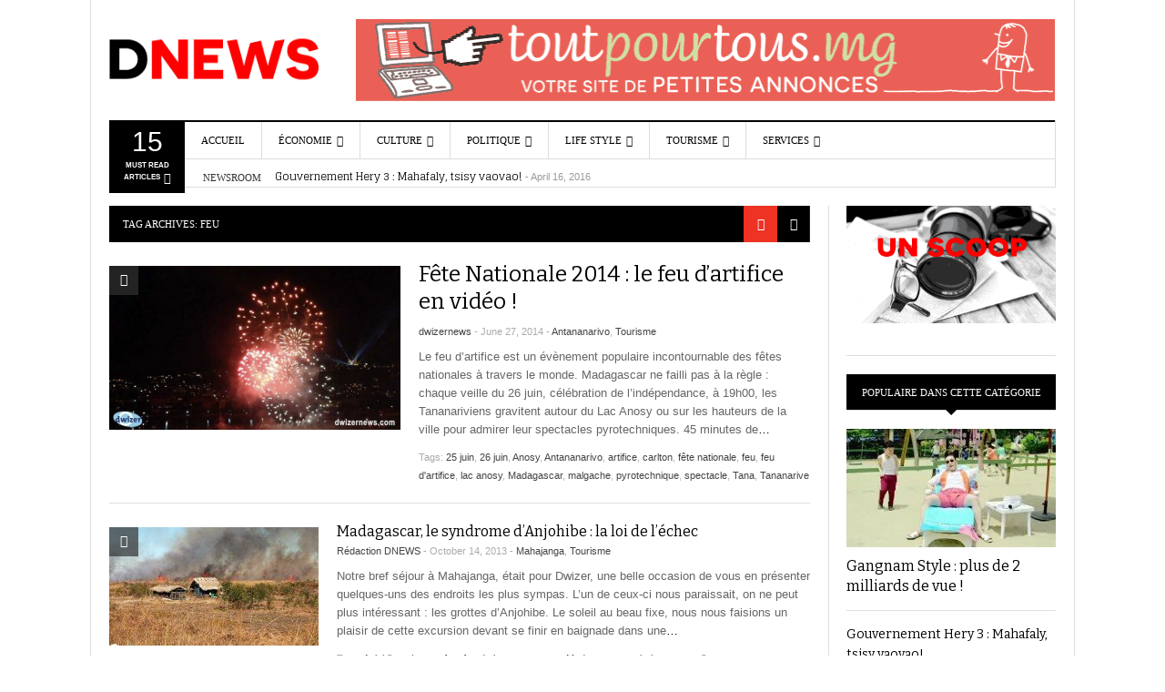

--- FILE ---
content_type: text/html; charset=utf-8
request_url: https://dwizernews.com/tag/feu/
body_size: 15302
content:
<!DOCTYPE html>
<html lang="fr-FR" prefix="og: http://ogp.me/ns#">
<head>
  <meta charset="UTF-8">
  <meta content="width=device-width, initial-scale=1.0, user-scalable=no" name="viewport">
  <link rel="profile" href="https://gmpg.org/xfn/11">
  <link rel="pingback" href="/xmlrpc.php">
  <title>feu Archives - DwizerNews</title>
  <link rel="canonical" href="/tag/feu/">
  <link rel="publisher" href="https://plus.google.com/+Dwizernewspresse/about">
  <meta property="og:locale" content="fr_FR">
  <meta property="og:type" content="object">
  <meta property="og:title" content="feu Archives - DwizerNews">
  <meta property="og:url" content="https://dwizernews.com/tag/feu/">
  <meta property="og:site_name" content="DwizerNews">
  <meta name="twitter:card" content="summary_large_image">
  <meta name="twitter:title" content="feu Archives - DwizerNews">
  <meta name="twitter:site" content="@dwizermg">
  <link rel="alternate" type="application/rss+xml" title="DwizerNews &raquo; Flux" href="/feed/">
  <link rel="alternate" type="application/rss+xml" title="DwizerNews &raquo; Flux des commentaires" href="/comments/feed/">
  <link rel="alternate" type="application/rss+xml" title="DwizerNews &raquo; Flux de l’étiquette feu" href="/tag/feu/feed/">
  
  <style type="text/css">
  img.wp-smiley,
  img.emoji {
        display: inline !important;
        border: none !important;
        box-shadow: none !important;
        height: 1em !important;
        width: 1em !important;
        margin: 0 .07em !important;
        vertical-align: -0.1em !important;
        background: none !important;
        padding: 0 !important;
  }
  </style>
  <link rel='stylesheet' id='contact-form-7-css' href='/wp-content/plugins/contact-form-7/includes/css/styles.css?ver=4.4.1' type='text/css' media='all'>
  <link rel='stylesheet' id='dwqa-style-css' href='/wp-content/plugins/dw-question-answer/templates/assets/css/style.css?ver=1111548461' type='text/css' media='all'>
  <link rel='stylesheet' id='dw_focus_template-css' href='/wp-content/themes/dw-focus/assets/css/template.css?ver=86c3e669cca44fad3b860cd5faf9ee1a' type='text/css' media='all'>
  <link rel='stylesheet' id='dw_focus_responsive-css' href='/wp-content/themes/dw-focus/assets/css/responsive.css?ver=86c3e669cca44fad3b860cd5faf9ee1a' type='text/css' media='all'>
  <link rel='stylesheet' id='style-css' href='/wp-content/themes/dw-focus/style.css?ver=86c3e669cca44fad3b860cd5faf9ee1a' type='text/css' media='all'>
  <link rel='stylesheet' id='dw-focus-qa-css' href='/wp-content/themes/dw-focus/dwqa-templates/style.css?ver=86c3e669cca44fad3b860cd5faf9ee1a' type='text/css' media='all'>
  <link rel='stylesheet' id='lightboxStyle-css' href='/wp-content/plugins/lightbox-plus/css/dark/colorbox.min.css?ver=2.7.2' type='text/css' media='screen'>
  <script type='text/javascript' src='/wp-includes/js/jquery/jquery.js?ver=1.11.3'></script>
  <script type='text/javascript' src='/wp-includes/js/jquery/jquery-migrate.min.js?ver=1.2.1'></script>
  <script type='text/javascript' src='/wp-content/themes/dw-focus/assets/js/bootstrap.min.js?ver=86c3e669cca44fad3b860cd5faf9ee1a'></script>
  <script type='text/javascript' src='/wp-content/themes/dw-focus/assets/js/jquery.infinitescroll.min.js?ver=86c3e669cca44fad3b860cd5faf9ee1a'></script>
  
  <script type='text/javascript' src='/wp-content/themes/dw-focus/assets/js/custom.js?ver=86c3e669cca44fad3b860cd5faf9ee1a'></script>
  <script type='text/javascript' src='/wp-content/themes/dw-focus/assets/js/jquery.mouse.move.js?ver=86c3e669cca44fad3b860cd5faf9ee1a'></script>
  <script type='text/javascript' src='/wp-content/themes/dw-focus/assets/js/jquery.swipe.js?ver=86c3e669cca44fad3b860cd5faf9ee1a'></script>
  <link rel='https://api.w.org/' href='/wp-json/'>
  <link rel="EditURI" type="application/rsd+xml" title="RSD" href="/xmlrpc.php?rsd">
  <style type="text/css" media="screen">
        .g { margin:0px; padding:0px; overflow:hidden; line-height:1; zoom:1; }
        .g img { height:auto; }
        .g-col { position:relative; float:left; }
        .g-col:first-child { margin-left: 0; }
        .g-col:last-child { margin-right: 0; }
        .g-2 { margin:1px; }
        @media only screen and (max-width: 480px) {
                .g-col, .g-dyn, .g-single { width:100%; margin-left:0; margin-right:0; }
        }
  </style>
  
  <script type="text/javascript">
  (function(url){
        if(/(?:Chrome\/26\.0\.1410\.63 Safari\/537\.31|WordfenceTestMonBot)/.test(navigator.userAgent)){ return; }
        var addEvent = function(evt, handler) {
                if (window.addEventListener) {
                        document.addEventListener(evt, handler, false);
                } else if (window.attachEvent) {
                        document.attachEvent('on' + evt, handler);
                }
        };
        var removeEvent = function(evt, handler) {
                if (window.removeEventListener) {
                        document.removeEventListener(evt, handler, false);
                } else if (window.detachEvent) {
                        document.detachEvent('on' + evt, handler);
                }
        };
        var evts = 'contextmenu dblclick drag dragend dragenter dragleave dragover dragstart drop keydown keypress keyup mousedown mousemove mouseout mouseover mouseup mousewheel scroll'.split(' ');
        var logHuman = function() {
                var wfscr = document.createElement('script');
                wfscr.type = 'text/javascript';
                wfscr.async = true;
                wfscr.src = url + '&r=' + Math.random();
                (document.getElementsByTagName('head')[0]||document.getElementsByTagName('body')[0]).appendChild(wfscr);
                for (var i = 0; i < evts.length; i++) {
                        removeEvent(evts[i], logHuman);
                }
        };
        for (var i = 0; i < evts.length; i++) {
                addEvent(evts[i], logHuman);
        }
  })('//dwizernews.com/?wordfence_logHuman=1&hid=FF4AAE5D3AE7F5E2422D51FDDDE8F9A9');
  </script>
  <style type="text/css">
                .site-header #branding a {
            background-image: url(/wp-content/uploads/dwizernews-logo-actu2.png);
        }
        
                #colophon.dark #site-info .small-logo {
            background-image: url(/wp-content/uploads/dwizernews-logo-1003.png);
        }

        @media ( max-width: 979px ) {
            .wrap-navigation .small-logo {
                background-image: url(/wp-content/uploads/dwizernews-logo-1003.png);
            }
        }
        
  </style>
  <link rel="shortcut icon" href="/wp-content/themes/dw-focus/assets/img/favicon.ico">
  
</head>
<body class="archive tag tag-feu tag-153 desktop not-login group-blog color-category">
  <header id="masthead" class="site-header" role="banner">
    <div class="container">
      <div id="header">
        <div class="row">
          <div id="branding" class="span3 visible-desktop">
            <h1><a href="/" title="DwizerNews" rel="home">DwizerNews</a></h1>
          </div>
          <div id="sidebar-header" class="span9">
            <aside id="adrotate_widgets-11" class="widget adrotate_widgets">
              <div class="g g-2">
                <div class="g-single a-7">
                  <div class="ads-770">
                    <!-- dwizernews.com <a class="gofollow" data-track="NywyLDEsNjA=" href="http://toutpourtous.mg" title="pub 728"> --><img src="/wp-content/uploads/770x90-pub-toutpourtous-01.gif"><!-- dwizernews.com </a> -->
                  </div>
                </div>
              </div>
            </aside>
          </div>
        </div>
      </div>
      <div class="btn-group top-news">
        <a class="dropdown-toggle" data-toggle="dropdown" href="#"><span class="number">15</span> <span>Must read articles <i class="icon-caret-down"></i></span></a>
        <div class="top-news-inner">
          <ul class="dropdown-menu">
            <div class="entry-meta">
              mai 2, 2016
            </div>
            <div class="row-fluid">
              <ul>
                <li class="has-thumbnail first">
                  <div class="topnews-thumbnail">
                    <a href="/gouvernement-hery-3-mahafaly-tsisy-vaovao/" title="Gouvernement Hery 3 : Mahafaly, tsisy vaovao!"><img width="40" height="40" src="/wp-content/uploads/gouvernement-mahafaly-ministres-110x110.jpg" class="attachment-40x40 size-40x40 wp-post-image" alt="gouvernement Mahafaly"></a>
                  </div>
                  <div class="topnews-title">
                    <a href="/gouvernement-hery-3-mahafaly-tsisy-vaovao/" title="Gouvernement Hery 3 : Mahafaly, tsisy vaovao!">Gouvernement Hery 3 : Mahafaly, tsisy vaovao!</a>
                  </div>
                </li>
                <li class="has-thumbnail">
                  <div class="topnews-thumbnail">
                    <a href="/hotel-a-antananarivo-madagascar/" title="Un hôtel à Antananarivo : conseils et bons plans."><img width="40" height="40" src="/wp-content/uploads/hotel-antananarivo-madagascar-110x110.jpg" class="attachment-40x40 size-40x40 wp-post-image" alt="Hôtel à Antananarivo Madagascar"></a>
                  </div>
                  <div class="topnews-title">
                    <a href="/hotel-a-antananarivo-madagascar/" title="Un hôtel à Antananarivo : conseils et bons plans.">Un hôtel à Antananarivo : conseils et bons plans.</a>
                  </div>
                </li>
                <li class="has-thumbnail">
                  <div class="topnews-thumbnail">
                    <a href="/yacht-savannah-majunga-madagascar/" title="Un superyacht à 100 Million $ à Madagascar."><img width="40" height="40" src="/wp-content/uploads/yacht-savannah-majunga-madagascar-110x110.jpg" class="attachment-40x40 size-40x40 wp-post-image" alt="Le superyacht Savannah à Majunga Madagascar"></a>
                  </div>
                  <div class="topnews-title">
                    <a href="/yacht-savannah-majunga-madagascar/" title="Un superyacht à 100 Million $ à Madagascar.">Un superyacht à 100 Million $ à Madagascar.</a>
                  </div>
                </li>
                <li class="has-thumbnail first">
                  <div class="topnews-thumbnail">
                    <a href="/caylah-le-buzz-des-maux-itw-verite/" title="Caylah, le buzz des maux, ITW-vérité. Exclusif!"><img width="40" height="40" src="/wp-content/uploads/caylah-slam-madagascar_pp-110x110.jpg" class="attachment-40x40 size-40x40 wp-post-image" alt="Caylah slam Madagascar" srcset="/wp-content/uploads/caylah-slam-madagascar_pp-110x110.jpg 110w, /wp-content/uploads/caylah-slam-madagascar_pp.jpg 1200w" sizes="(max-width: 40px) 100vw, 40px"></a>
                  </div>
                  <div class="topnews-title">
                    <a href="/caylah-le-buzz-des-maux-itw-verite/" title="Caylah, le buzz des maux, ITW-vérité. Exclusif!">Caylah, le buzz des maux, ITW-vérité. Exclusif!</a>
                  </div>
                </li>
                <li class="has-thumbnail">
                  <div class="topnews-thumbnail">
                    <a href="/senat-madagascar-2016-resultat-dictatorial/" title="Sénat Madagascar 2016 : résultat dictatorial"><img width="40" height="40" src="/wp-content/uploads/HVM-senat-madagascar-110x110.jpg" class="attachment-40x40 size-40x40 wp-post-image" alt="Sénat madagascar 2016"></a>
                  </div>
                  <div class="topnews-title">
                    <a href="/senat-madagascar-2016-resultat-dictatorial/" title="Sénat Madagascar 2016 : résultat dictatorial">Sénat Madagascar 2016 : résultat dictatorial</a>
                  </div>
                </li>
                <li class="has-thumbnail">
                  <div class="topnews-thumbnail">
                    <a href="/apprendre-maitriser-hoverboard/" title="Hoverboard&nbsp;: premiers pas…&nbsp;ça roule !"><img width="40" height="40" src="/wp-content/uploads/hoverboard-110x110.jpg" class="attachment-40x40 size-40x40 wp-post-image" alt="apprendre l&#039;hoverboard"></a>
                  </div>
                  <div class="topnews-title">
                    <a href="/apprendre-maitriser-hoverboard/" title="Hoverboard&nbsp;: premiers pas…&nbsp;ça roule !">Hoverboard&nbsp;: premiers pas…&nbsp;ça roule !</a>
                  </div>
                </li>
                <li class="has-thumbnail first">
                  <div class="topnews-thumbnail">
                    <a href="/antananarivo-le-programme-des-sorties-randonnees-avec-lortana-2016/" title="Antananarivo : le programme des sorties randonnées avec l&rsquo;Ortana 2016"><img width="40" height="40" src="/wp-content/uploads/ortana-randonnee-antananarivo-110x110.jpg" class="attachment-40x40 size-40x40 wp-post-image" alt="randonnées Ortana 2016 à Tananarive"></a>
                  </div>
                  <div class="topnews-title">
                    <a href="/antananarivo-le-programme-des-sorties-randonnees-avec-lortana-2016/" title="Antananarivo : le programme des sorties randonnées avec l&rsquo;Ortana 2016">Antananarivo : le programme des sorties randonnées avec l&rsquo;Ortana 2016</a>
                  </div>
                </li>
                <li class="has-thumbnail">
                  <div class="topnews-thumbnail">
                    <a href="/orange-se-paie-airtel/" title="Orange se paie Airtel."><img width="40" height="40" src="/wp-content/uploads/orange-vs-airtel-afrique-110x110.jpg" class="attachment-40x40 size-40x40 wp-post-image" alt="Telecom : orange et airtel Afrique"></a>
                  </div>
                  <div class="topnews-title">
                    <a href="/orange-se-paie-airtel/" title="Orange se paie Airtel.">Orange se paie Airtel.</a>
                  </div>
                </li>
                <li class="has-thumbnail">
                  <div class="topnews-thumbnail">
                    <a href="/jours-feries-2016-a-madagascar/" title="Jours fériés 2016 à Madagascar"><img width="40" height="40" src="/wp-content/uploads/jours-fe%CC%81rie%CC%81s-madagascar-2016-110x110.jpg" class="attachment-40x40 size-40x40 wp-post-image" alt="Jours fériés 2016 à Madagascar"></a>
                  </div>
                  <div class="topnews-title">
                    <a href="/jours-feries-2016-a-madagascar/" title="Jours fériés 2016 à Madagascar">Jours fériés 2016 à Madagascar</a>
                  </div>
                </li>
                <li class="has-thumbnail first">
                  <div class="topnews-thumbnail">
                    <a href="/cop-21-donnmoi-larzent-vazaha/" title="COP 21 : &laquo;&nbsp;Donn&rsquo;moi l&rsquo;arzent vazaha&nbsp;&raquo;"><img width="40" height="40" src="/wp-content/uploads/cop21-madagascar-110x110.jpg" class="attachment-40x40 size-40x40 wp-post-image" alt="COP21 Madagascar Afrique"></a>
                  </div>
                  <div class="topnews-title">
                    <a href="/cop-21-donnmoi-larzent-vazaha/" title="COP 21 : &laquo;&nbsp;Donn&rsquo;moi l&rsquo;arzent vazaha&nbsp;&raquo;">COP 21 : &laquo;&nbsp;Donn&rsquo;moi l&rsquo;arzent vazaha&nbsp;&raquo;</a>
                  </div>
                </li>
                <li class="has-thumbnail">
                  <div class="topnews-thumbnail">
                    <a href="/francophonie-2016-madagascar-est-il-pret/" title="Francophonie 2016 : Madagascar est-il prêt ?"><img width="40" height="40" src="/wp-content/uploads/Sommet-francophonie-Madagascar-110x110.jpg" class="attachment-40x40 size-40x40 wp-post-image" alt="16e Sommet de la Francophonie à Madagascar"></a>
                  </div>
                  <div class="topnews-title">
                    <a href="/francophonie-2016-madagascar-est-il-pret/" title="Francophonie 2016 : Madagascar est-il prêt ?">Francophonie 2016 : Madagascar est-il prêt ?</a>
                  </div>
                </li>
                <li class="has-thumbnail">
                  <div class="topnews-thumbnail">
                    <a href="/paris-outrage-paris-brise-paris-martyrise-attentats-plus-de-120-morts/" title="&laquo;&nbsp;Paris outragé, Paris brisé, Paris martyrisé&nbsp;&raquo; : attentats, plus de 120 morts."><img width="40" height="40" src="/wp-content/uploads/attentats-paris-france-110x110.jpg" class="attachment-40x40 size-40x40 wp-post-image" alt="Paris : atenttats du 13 novembre"></a>
                  </div>
                  <div class="topnews-title">
                    <a href="/paris-outrage-paris-brise-paris-martyrise-attentats-plus-de-120-morts/" title="&laquo;&nbsp;Paris outragé, Paris brisé, Paris martyrisé&nbsp;&raquo; : attentats, plus de 120 morts.">&laquo;&nbsp;Paris outragé, Paris brisé, Paris martyrisé&nbsp;&raquo; : attentats, plus de 120 morts.</a>
                  </div>
                </li>
                <li class="has-thumbnail first">
                  <div class="topnews-thumbnail">
                    <a href="/la-fidh-epingle-larmee-malgache/" title="La FIDH épingle l&rsquo;armée Malgache."><img width="40" height="40" src="/wp-content/uploads/FIDH-militaire-madagascar-110x110.jpg" class="attachment-40x40 size-40x40 wp-post-image" alt="FIDH Madagascar"></a>
                  </div>
                  <div class="topnews-title">
                    <a href="/la-fidh-epingle-larmee-malgache/" title="La FIDH épingle l&rsquo;armée Malgache.">La FIDH épingle l&rsquo;armée Malgache.</a>
                  </div>
                </li>
                <li class="has-thumbnail">
                  <div class="topnews-thumbnail">
                    <a href="/restaurant-a-antananarivo-la-table-depicure/" title="Restaurant à Antananarivo : La Table d&rsquo;Épicure"><img width="40" height="40" src="/wp-content/uploads/restaurant-3metis-antananarivo-110x110.jpg" class="attachment-40x40 size-40x40 wp-post-image" alt="La Table d&#039;épicure : le restaurant de l&#039;hôtel 3 métis à Madagascar"></a>
                  </div>
                  <div class="topnews-title">
                    <a href="/restaurant-a-antananarivo-la-table-depicure/" title="Restaurant à Antananarivo : La Table d&rsquo;Épicure">Restaurant à Antananarivo : La Table d&rsquo;Épicure</a>
                  </div>
                </li>
                <li class="has-thumbnail">
                  <div class="topnews-thumbnail">
                    <a href="/laurence-ink-un-zebu-lechant-les-pierres-itw/" title="Laurence Ink : &laquo;&nbsp;Un zébu léchant les pierres&nbsp;&raquo;, ITW"><img width="40" height="40" src="/wp-content/uploads/laurence-ink-nouvelles-110x110.jpg" class="attachment-40x40 size-40x40 wp-post-image" alt="Laurence Ink, Madagascar, nouvelles"></a>
                  </div>
                  <div class="topnews-title">
                    <a href="/laurence-ink-un-zebu-lechant-les-pierres-itw/" title="Laurence Ink : &laquo;&nbsp;Un zébu léchant les pierres&nbsp;&raquo;, ITW">Laurence Ink : &laquo;&nbsp;Un zébu léchant les pierres&nbsp;&raquo;, ITW</a>
                  </div>
                </li>
              </ul>
            </div>
          </ul>
        </div>
      </div>
      <div class="wrap-navigation">
        <nav id="site-navigation" class="main-navigation navbar" role="navigation">
          <div class="navbar-inner">
            <button class="btn btn-navbar" data-target=".nav-collapse" data-toggle="collapse" type="button"><span class="icon-bar"></span> <span class="icon-bar"></span> <span class="icon-bar"></span></button> <button class="collapse-search hidden-desktop" data-target=".search-collapse" data-toggle="collapse"><i class="icon-search"></i></button> <a class="small-logo hidden-desktop" rel="home" title="DW Focus" href="/">DW Focus</a>
            <ul class="social-links visible-desktop">
              <li class="facebook">
                
              </li>
              <li class="twitter">
                
              </li>
              <li class="google-plus">
                
              </li>
              <li class="linkedin">
                
              </li>
            </ul>
            <div class="search-collapse collapse">
              
            </div>
            <div class="nav-collapse collapse">
              <ul id="menu-main-menu" class="nav">
                <li id="menu-item-243" class="menu-item menu-item-type-custom menu-item-object-custom menu-item-home menu-item-243 0">
                  <a title="DwizerNews Actualités" href="/">Accueil</a>
                </li>
                <li id="menu-item-244" class="menu-item menu-item-type-taxonomy menu-item-object-category menu-item-has-children menu-parent-item menu-parent-item menu-item-244 color-green 0">
                  <a href="/category/economie/">Économie</a>
                  <div class="sub-mega-wrap">
                    <i class="sub-menu-collapse icon-chevron-down hidden-desktop"></i>
                    <ul class="sub-menu">
                      <li id="menu-item-926" class="menu-item menu-item-type-taxonomy menu-item-object-category menu-item-926 active color-green 1">
                        <a title="Actualités Finances" href="/category/economie/banque-finance/">Banques, finances</a>
                      </li>
                      <li id="menu-item-927" class="menu-item menu-item-type-taxonomy menu-item-object-category menu-item-927 color-none 1">
                        <a title="Actualités Médias" href="/category/economie/media_communication/">Médias, communication</a>
                      </li>
                      <li id="menu-item-925" class="menu-item menu-item-type-taxonomy menu-item-object-category menu-item-925 color-green 1">
                        <a title="Actualités des marques" href="/category/economie/marques/">BrandShow</a>
                      </li>
                      <li id="menu-item-246" class="menu-item menu-item-type-taxonomy menu-item-object-category menu-item-246 color-green 1">
                        <a title="Haute Technologie, NTIC" href="/category/economie/hi-tech/">Hi-Tech</a>
                      </li>
                    </ul>
                    <div class='subcat'>
                      <div class='active' id='mn-latest-926'>
                        <ul id='mn-latest-926'>
                          <li class='has-thumbnail'>
                            <div class='subcat-thumbnail'>
                              <a href='/bni-miroir-aux-alouettes-patate-chaude/' title='BNI : miroir aux alouettes ou patate chaude ?'><img width="40" height="40" src="/wp-content/uploads/bni-madagascar-Ciel-110x110.jpg" class="attachment-40x40 size-40x40 wp-post-image" alt="BNI Madagascar Ciel First Immo"></a>
                            </div>
                            <div class='subcat-title'>
                              <a href='/bni-miroir-aux-alouettes-patate-chaude/' title='BNI : miroir aux alouettes ou patate chaude ?'>BNI : miroir aux alouettes ou patate chaude ?</a> <span>- June 8, 2014</span>
                            </div>
                          </li>
                        </ul><a href='/category/economie/banque-finance/' title='Actualités Finances'>View all</a>
                      </div>
                      <div class='' id='mn-latest-927'>
                        <ul id='mn-latest-927'>
                          <li class='has-thumbnail'>
                            <div class='subcat-thumbnail'>
                              <a href='/milkana-cette-pub-qui-nous-fait-tourner-la-tete/' title='Milkana, cette pub qui nous fait tourner la tête'><img width="40" height="40" src="/wp-content/uploads/milkana-pub-Alarobia-110x110.jpg" class="attachment-40x40 size-40x40 wp-post-image" alt="Mikana affiche publicitaire Tana"></a>
                            </div>
                            <div class='subcat-title'>
                              <a href='/milkana-cette-pub-qui-nous-fait-tourner-la-tete/' title='Milkana, cette pub qui nous fait tourner la tête'>Milkana, cette pub qui nous fait tourner la tête</a> <span>- June 10, 2015</span>
                            </div>
                          </li>
                          <li class='has-thumbnail'>
                            <div class='subcat-thumbnail'>
                              <a href='/lexcision-feminine-concerne-tout-le-monde/' title='L&rsquo;excision féminine concerne tout le monde.'><img width="40" height="40" src="/wp-content/uploads/mutilation-genitale-110x110.jpg" class="attachment-40x40 size-40x40 wp-post-image" alt="excision féminine"></a>
                            </div>
                            <div class='subcat-title'>
                              <a href='/lexcision-feminine-concerne-tout-le-monde/' title='L&rsquo;excision féminine concerne tout le monde.'>L&rsquo;excision féminine concerne tout le monde.</a> <span>- May 23, 2015</span>
                            </div>
                          </li>
                          <li class='has-thumbnail'>
                            <div class='subcat-thumbnail'>
                              <a href='/grognements-les-medias-gasy/' title='Grognements dans les médias gasy.'><img width="40" height="40" src="/wp-content/uploads/TV-TNT-madagascar-110x110.jpg" class="attachment-40x40 size-40x40 wp-post-image" alt="TV-TNT-madagascar"></a>
                            </div>
                            <div class='subcat-title'>
                              <a href='/grognements-les-medias-gasy/' title='Grognements dans les médias gasy.'>Grognements dans les médias gasy.</a> <span>- September 15, 2014</span>
                            </div>
                          </li>
                          <li class='has-thumbnail'>
                            <div class='subcat-thumbnail'>
                              <a href='/autoroute-tana-ivato-pas-confondre-vitesse-precipitation/' title='Autoroute Tana-Ivato : ne pas confondre vitesse et précipitation.'><img width="40" height="40" src="/wp-content/uploads/autoroute-tana-110x110.jpg" class="attachment-40x40 size-40x40 wp-post-image" alt="autoroute-tana"></a>
                            </div>
                            <div class='subcat-title'>
                              <a href='/autoroute-tana-ivato-pas-confondre-vitesse-precipitation/' title='Autoroute Tana-Ivato : ne pas confondre vitesse et précipitation.'>Autoroute Tana-Ivato : ne pas confondre vitesse et précipitation.</a> <span>- April 28, 2014</span>
                            </div>
                          </li>
                        </ul><a href='/category/economie/media_communication/' title='Actualités Médias'>View all</a>
                      </div>
                      <div class='' id='mn-latest-925'>
                        <ul id='mn-latest-925'>
                          <li class='has-thumbnail'>
                            <div class='subcat-thumbnail'>
                              <a href='/orange-se-paie-airtel/' title='Orange se paie Airtel.'><img width="40" height="40" src="/wp-content/uploads/orange-vs-airtel-afrique-110x110.jpg" class="attachment-40x40 size-40x40 wp-post-image" alt="Telecom : orange et airtel Afrique"></a>
                            </div>
                            <div class='subcat-title'>
                              <a href='/orange-se-paie-airtel/' title='Orange se paie Airtel.'>Orange se paie Airtel.</a> <span>- January 16, 2016</span>
                            </div>
                          </li>
                          <li class='has-thumbnail'>
                            <div class='subcat-thumbnail'>
                              <a href='/salon-de-lhabitat-2015-a-antananarivo-cest-parti/' title='Salon de l&rsquo;Habitat 2015 à Antananarivo : c&rsquo;est parti !'><img width="40" height="40" src="/wp-content/uploads/salon-habitat-antananarivo-110x110.jpg" class="attachment-40x40 size-40x40 wp-post-image" alt="Salon de l&#039;Habitat 2015 à Antananarivo"></a>
                            </div>
                            <div class='subcat-title'>
                              <a href='/salon-de-lhabitat-2015-a-antananarivo-cest-parti/' title='Salon de l&rsquo;Habitat 2015 à Antananarivo : c&rsquo;est parti !'>Salon de l&rsquo;Habitat 2015 à Antananarivo : c&rsquo;est parti !</a> <span>- September 16, 2015</span>
                            </div>
                          </li>
                          <li class='has-thumbnail'>
                            <div class='subcat-thumbnail'>
                              <a href='/milkana-cette-pub-qui-nous-fait-tourner-la-tete/' title='Milkana, cette pub qui nous fait tourner la tête'><img width="40" height="40" src="/wp-content/uploads/milkana-pub-Alarobia-110x110.jpg" class="attachment-40x40 size-40x40 wp-post-image" alt="Mikana affiche publicitaire Tana"></a>
                            </div>
                            <div class='subcat-title'>
                              <a href='/milkana-cette-pub-qui-nous-fait-tourner-la-tete/' title='Milkana, cette pub qui nous fait tourner la tête'>Milkana, cette pub qui nous fait tourner la tête</a> <span>- June 10, 2015</span>
                            </div>
                          </li>
                          <li class='has-thumbnail'>
                            <div class='subcat-thumbnail'>
                              <a href='/ravatomanga-vente-de-terre-malgache-672-millions-e-en-ligne-de-mire/' title='Ravatomanga, vente de terre malgache : 672 millions € en ligne de mire.'><img width="40" height="40" src="/wp-content/uploads/route-littoral-sodiat-ravatomanga-110x110.jpg" class="attachment-40x40 size-40x40 wp-post-image" alt="Route du littoral Sodiat"></a>
                            </div>
                            <div class='subcat-title'>
                              <a href='/ravatomanga-vente-de-terre-malgache-672-millions-e-en-ligne-de-mire/' title='Ravatomanga, vente de terre malgache : 672 millions € en ligne de mire.'>Ravatomanga, vente de terre malgache : 672 millions € en ligne de mire.</a> <span>- June 5, 2015</span>
                            </div>
                          </li>
                          <li class='has-thumbnail'>
                            <div class='subcat-thumbnail'>
                              <a href='/dzama-relook-cuvee-noire-et-cuvee-blanche/' title='Dzama relook Cuvée Noire et Cuvée Blanche'><img width="40" height="40" src="/wp-content/uploads/cuvee-blanche-noire-dzama-UNE-110x110.jpg" class="attachment-40x40 size-40x40 wp-post-image" alt="rhum Dzama Madagascar"></a>
                            </div>
                            <div class='subcat-title'>
                              <a href='/dzama-relook-cuvee-noire-et-cuvee-blanche/' title='Dzama relook Cuvée Noire et Cuvée Blanche'>Dzama relook Cuvée Noire et Cuvée Blanche</a> <span>- March 24, 2015</span>
                            </div>
                          </li>
                        </ul><a href='/category/economie/marques/' title='Actualités des marques'>View all</a>
                      </div>
                      <div class='' id='mn-latest-246'>
                        <ul id='mn-latest-246'>
                          <li class='has-thumbnail'>
                            <div class='subcat-thumbnail'>
                              <a href='/apprendre-maitriser-hoverboard/' title='Hoverboard&nbsp;: premiers pas…&nbsp;ça roule !'><img width="40" height="40" src="/wp-content/uploads/hoverboard-110x110.jpg" class="attachment-40x40 size-40x40 wp-post-image" alt="apprendre l&#039;hoverboard"></a>
                            </div>
                            <div class='subcat-title'>
                              <a href='/apprendre-maitriser-hoverboard/' title='Hoverboard&nbsp;: premiers pas…&nbsp;ça roule !'>Hoverboard&nbsp;: premiers pas…&nbsp;ça roule !</a> <span>- January 24, 2016</span>
                            </div>
                          </li>
                          <li class='has-thumbnail'>
                            <div class='subcat-thumbnail'>
                              <a href='/le-site-instat-mg-hacke-par-des-djihadistes/' title='Le site instat.mg hacké par des djihadistes'><img width="40" height="40" src="/wp-content/uploads/instat-hacker-fellaga-110x110.jpg" class="attachment-40x40 size-40x40 wp-post-image" alt="instat-hacker-fellaga"></a>
                            </div>
                            <div class='subcat-title'>
                              <a href='/le-site-instat-mg-hacke-par-des-djihadistes/' title='Le site instat.mg hacké par des djihadistes'>Le site instat.mg hacké par des djihadistes</a> <span>- January 11, 2015</span>
                            </div>
                          </li>
                          <li class='has-thumbnail'>
                            <div class='subcat-thumbnail'>
                              <a href='/iphone-6-apple-wach-apple-pay-u2/' title='IPhone 6, Apple Wach, Apple Pay et U2 !'><img width="40" height="40" src="/wp-content/uploads/Iphone6-1-110x110.jpg" class="attachment-40x40 size-40x40 wp-post-image" alt="Apple IPhone 6 et IPhone 6 Plus"></a>
                            </div>
                            <div class='subcat-title'>
                              <a href='/iphone-6-apple-wach-apple-pay-u2/' title='IPhone 6, Apple Wach, Apple Pay et U2 !'>IPhone 6, Apple Wach, Apple Pay et U2 !</a> <span>- September 9, 2014</span>
                            </div>
                          </li>
                          <li class='has-thumbnail'>
                            <div class='subcat-thumbnail'>
                              <a href='/darknet-decouverte-face-cachee-du-web/' title='Darknet : à la découverte de la face cachée du web'><img width="40" height="40" src="/wp-content/uploads/anonymous_darknet-110x110.jpg" class="attachment-40x40 size-40x40 wp-post-image" alt="anonymous_darknet"></a>
                            </div>
                            <div class='subcat-title'>
                              <a href='/darknet-decouverte-face-cachee-du-web/' title='Darknet : à la découverte de la face cachée du web'>Darknet : à la découverte de la face cachée du web</a> <span>- November 20, 2013</span>
                            </div>
                          </li>
                          <li class='has-thumbnail'>
                            <div class='subcat-thumbnail'>
                              <a href='/ecosia-moteur-recherche-ecolo-agir-reforestation/' title='Ecosia : un moteur de recherche écolo, agir pour la reforestation.'><img width="40" height="40" src="/wp-content/uploads/ecosia-110x110.jpg" class="attachment-40x40 size-40x40 wp-post-image" alt="ecosia"></a>
                            </div>
                            <div class='subcat-title'>
                              <a href='/ecosia-moteur-recherche-ecolo-agir-reforestation/' title='Ecosia : un moteur de recherche écolo, agir pour la reforestation.'>Ecosia : un moteur de recherche écolo, agir pour la reforestation.</a> <span>- October 2, 2013</span>
                            </div>
                          </li>
                        </ul><a href='/category/economie/hi-tech/' title='Haute Technologie, NTIC'>View all</a>
                      </div>
                    </div>
                  </div>
                </li>
                <li id="menu-item-245" class="menu-item menu-item-type-taxonomy menu-item-object-category menu-item-has-children menu-parent-item menu-parent-item menu-item-245 color-violet 0">
                  <a href="/category/culture/">Culture</a>
                  <div class="sub-mega-wrap">
                    <i class="sub-menu-collapse icon-chevron-down hidden-desktop"></i>
                    <ul class="sub-menu">
                      <li id="menu-item-2890" class="menu-item menu-item-type-taxonomy menu-item-object-category menu-item-2890 active color-none 1">
                        <a title="Foire, salon, grands évènenements" href="/category/culture/evenement/">Event</a>
                      </li>
                      <li id="menu-item-929" class="menu-item menu-item-type-taxonomy menu-item-object-category menu-item-929 color-none 1">
                        <a title="actualité musicale" href="/category/culture/musique/">Musique</a>
                      </li>
                      <li id="menu-item-930" class="menu-item menu-item-type-taxonomy menu-item-object-category menu-item-930 color-none 1">
                        <a title="photo" href="/category/culture/photo/">Photographie</a>
                      </li>
                      <li id="menu-item-2894" class="menu-item menu-item-type-taxonomy menu-item-object-category menu-item-2894 color-none 1">
                        <a title="peintres, sculptures" href="/category/culture/plasticiens/">Plasticiens</a>
                      </li>
                      <li id="menu-item-928" class="menu-item menu-item-type-taxonomy menu-item-object-category menu-item-928 color-none 1">
                        <a title="cinéma, films" href="/category/culture/cinema/">Cinéma</a>
                      </li>
                      <li id="menu-item-2892" class="menu-item menu-item-type-taxonomy menu-item-object-category menu-item-2892 color-none 1">
                        <a title="livre, actualité littéraire" href="/category/culture/litterature/">Littérature</a>
                      </li>
                      <li id="menu-item-1236" class="menu-item menu-item-type-taxonomy menu-item-object-category menu-item-1236 color-violet 1">
                        <a title="Portraits et biographies" href="/category/culture/grands-hommes/">Grands Hommes</a>
                      </li>
                      <li id="menu-item-2891" class="menu-item menu-item-type-taxonomy menu-item-object-category menu-item-2891 color-none 1">
                        <a title="pour rire" href="/category/culture/humour/">Humour</a>
                      </li>
                    </ul>
                    <div class='subcat'>
                      <div class='active' id='mn-latest-2890'>
                        <ul id='mn-latest-2890'>
                          <li class='has-thumbnail'>
                            <div class='subcat-thumbnail'>
                              <a href='/haify-2014-andohalo-feter-sakafo-malagasyeeeeeeeee/' title='HAIFY 2014 : tous à Andohalo pour fêter le Sakafo Malagasyèèèèèèèè !'><img width="40" height="40" src="/wp-content/uploads/haify-presse-2-110x110.jpg" class="attachment-40x40 size-40x40 wp-post-image" alt="Haify Antananarivo"></a>
                            </div>
                            <div class='subcat-title'>
                              <a href='/haify-2014-andohalo-feter-sakafo-malagasyeeeeeeeee/' title='HAIFY 2014 : tous à Andohalo pour fêter le Sakafo Malagasyèèèèèèèè !'>HAIFY 2014 : tous à Andohalo pour fêter le Sakafo Malagasyèèèèèèèè !</a> <span>- September 10, 2014</span>
                            </div>
                          </li>
                        </ul><a href='/category/culture/evenement/' title='Foire, salon, grands évènenements'>View all</a>
                      </div>
                      <div class='' id='mn-latest-929'>
                        <ul id='mn-latest-929'>
                          <li class='has-thumbnail'>
                            <div class='subcat-thumbnail'>
                              <a href='/caylah-le-buzz-des-maux-itw-verite/' title='Caylah, le buzz des maux, ITW-vérité. Exclusif!'><img width="40" height="40" src="/wp-content/uploads/caylah-slam-madagascar_pp-110x110.jpg" class="attachment-40x40 size-40x40 wp-post-image" alt="Caylah slam Madagascar" srcset="/wp-content/uploads/caylah-slam-madagascar_pp-110x110.jpg 110w, /wp-content/uploads/caylah-slam-madagascar_pp.jpg 1200w" sizes="(max-width: 40px) 100vw, 40px"></a>
                            </div>
                            <div class='subcat-title'>
                              <a href='/caylah-le-buzz-des-maux-itw-verite/' title='Caylah, le buzz des maux, ITW-vérité. Exclusif!'>Caylah, le buzz des maux, ITW-vérité. Exclusif!</a> <span>- January 27, 2016</span>
                            </div>
                          </li>
                          <li class='has-thumbnail'>
                            <div class='subcat-thumbnail'>
                              <a href='/lea-tchena-madagascar-a-the-voice-itw-exclusive/' title='Léa Tchéna, Madagascar à The Voice, ITW exclusive.'><img width="40" height="40" src="/wp-content/uploads/lea-tchena-the-voice-tf1-ok-110x110.jpg" class="attachment-40x40 size-40x40 wp-post-image" alt="Léa Tchéna The Voice"></a>
                            </div>
                            <div class='subcat-title'>
                              <a href='/lea-tchena-madagascar-a-the-voice-itw-exclusive/' title='Léa Tchéna, Madagascar à The Voice, ITW exclusive.'>Léa Tchéna, Madagascar à The Voice, ITW exclusive.</a> <span>- March 21, 2015</span>
                            </div>
                          </li>
                          <li class='has-thumbnail'>
                            <div class='subcat-thumbnail'>
                              <a href='/fanaiky-tresor-part/' title='Fanaiky, un trésor à part.'><img width="40" height="40" src="/wp-content/uploads/Fanaiky-eyelovioo-110x110.jpg" class="attachment-40x40 size-40x40 wp-post-image" alt="Fanaiky"></a>
                            </div>
                            <div class='subcat-title'>
                              <a href='/fanaiky-tresor-part/' title='Fanaiky, un trésor à part.'>Fanaiky, un trésor à part.</a> <span>- October 27, 2014</span>
                            </div>
                          </li>
                          <li class='has-thumbnail'>
                            <div class='subcat-thumbnail'>
                              <a href='/tht-hypertendus-sabtsenir/' title='THT : hypertendus s&rsquo;abtsenir !'><img width="40" height="40" src="/wp-content/uploads/THT-Madagascar-110x110.jpg" class="attachment-40x40 size-40x40 wp-post-image" alt="THT"></a>
                            </div>
                            <div class='subcat-title'>
                              <a href='/tht-hypertendus-sabtsenir/' title='THT : hypertendus s&rsquo;abtsenir !'>THT : hypertendus s&rsquo;abtsenir !</a> <span>- October 24, 2014</span>
                            </div>
                          </li>
                          <li class='has-thumbnail'>
                            <div class='subcat-thumbnail'>
                              <a href='/odyai-rnb-bling-bling/' title='Odyai, du RnB sans bling bling'><img width="40" height="40" src="/wp-content/uploads/odyai-RnB-110x110.jpg" class="attachment-40x40 size-40x40 wp-post-image" alt="Odyai RnB Madagascar"></a>
                            </div>
                            <div class='subcat-title'>
                              <a href='/odyai-rnb-bling-bling/' title='Odyai, du RnB sans bling bling'>Odyai, du RnB sans bling bling</a> <span>- October 20, 2014</span>
                            </div>
                          </li>
                        </ul><a href='/category/culture/musique/' title='actualité musicale'>View all</a>
                      </div>
                      <div class='' id='mn-latest-930'>
                        <ul id='mn-latest-930'>
                          <li class='has-thumbnail'>
                            <div class='subcat-thumbnail'>
                              <a href='/itw-photo-rijasolo-madagascar-nocturnes/' title='ITW photo : Rijasolo, Madagascar Nocturnes'><img width="40" height="40" src="/wp-content/uploads/rijasolo-kryl-770x440-110x110.jpg" class="attachment-40x40 size-40x40 wp-post-image" alt="Rijasolo, photographe Madagascar"></a>
                            </div>
                            <div class='subcat-title'>
                              <a href='/itw-photo-rijasolo-madagascar-nocturnes/' title='ITW photo : Rijasolo, Madagascar Nocturnes'>ITW photo : Rijasolo, Madagascar Nocturnes</a> <span>- May 31, 2014</span>
                            </div>
                          </li>
                        </ul><a href='/category/culture/photo/' title='photo'>View all</a>
                      </div>
                      <div class='' id='mn-latest-2894'>
                        <ul id='mn-latest-2894'>
                          <li class='has-thumbnail'>
                            <div class='subcat-thumbnail'>
                              <a href='/maa-xhi-recevoir-passe-en-beaute/' title='M’aa &#038; Xhi, recevoir le passé en beauté'><img width="40" height="40" src="/wp-content/uploads/xhy-maa-110x110.jpg" class="attachment-40x40 size-40x40 wp-post-image" alt="Xhy et M&#039;aa"></a>
                            </div>
                            <div class='subcat-title'>
                              <a href='/maa-xhi-recevoir-passe-en-beaute/' title='M’aa &#038; Xhi, recevoir le passé en beauté'>M’aa &#038; Xhi, recevoir le passé en beauté</a> <span>- November 3, 2014</span>
                            </div>
                          </li>
                        </ul><a href='/category/culture/plasticiens/' title='peintres, sculptures'>View all</a>
                      </div>
                      <div class='' id='mn-latest-928'>
                        <ul id='mn-latest-928'>
                          <li class='has-thumbnail'>
                            <div class='subcat-thumbnail'>
                              <a href='/40e-ceremonie-des-cesar-2015-le-palmares/' title='40e cérémonie des César 2015 : le palmarès'><img width="40" height="40" src="/wp-content/uploads/cesar-2015-110x110.jpg" class="attachment-40x40 size-40x40 wp-post-image" alt="César 2015"></a>
                            </div>
                            <div class='subcat-title'>
                              <a href='/40e-ceremonie-des-cesar-2015-le-palmares/' title='40e cérémonie des César 2015 : le palmarès'>40e cérémonie des César 2015 : le palmarès</a> <span>- February 21, 2015</span>
                            </div>
                          </li>
                        </ul><a href='/category/culture/cinema/' title='cinéma, films'>View all</a>
                      </div>
                      <div class='' id='mn-latest-2892'>
                        <ul id='mn-latest-2892'>
                          <li class='has-thumbnail'>
                            <div class='subcat-thumbnail'>
                              <a href='/caylah-le-buzz-des-maux-itw-verite/' title='Caylah, le buzz des maux, ITW-vérité. Exclusif!'><img width="40" height="40" src="/wp-content/uploads/caylah-slam-madagascar_pp-110x110.jpg" class="attachment-40x40 size-40x40 wp-post-image" alt="Caylah slam Madagascar" srcset="/wp-content/uploads/caylah-slam-madagascar_pp-110x110.jpg 110w, /wp-content/uploads/caylah-slam-madagascar_pp.jpg 1200w" sizes="(max-width: 40px) 100vw, 40px"></a>
                            </div>
                            <div class='subcat-title'>
                              <a href='/caylah-le-buzz-des-maux-itw-verite/' title='Caylah, le buzz des maux, ITW-vérité. Exclusif!'>Caylah, le buzz des maux, ITW-vérité. Exclusif!</a> <span>- January 27, 2016</span>
                            </div>
                          </li>
                          <li class='has-thumbnail'>
                            <div class='subcat-thumbnail'>
                              <a href='/laurence-ink-un-zebu-lechant-les-pierres-itw/' title='Laurence Ink : &laquo;&nbsp;Un zébu léchant les pierres&nbsp;&raquo;, ITW'><img width="40" height="40" src="/wp-content/uploads/laurence-ink-nouvelles-110x110.jpg" class="attachment-40x40 size-40x40 wp-post-image" alt="Laurence Ink, Madagascar, nouvelles"></a>
                            </div>
                            <div class='subcat-title'>
                              <a href='/laurence-ink-un-zebu-lechant-les-pierres-itw/' title='Laurence Ink : &laquo;&nbsp;Un zébu léchant les pierres&nbsp;&raquo;, ITW'>Laurence Ink : &laquo;&nbsp;Un zébu léchant les pierres&nbsp;&raquo;, ITW</a> <span>- September 18, 2015</span>
                            </div>
                          </li>
                          <li class='has-thumbnail'>
                            <div class='subcat-thumbnail'>
                              <a href='/madagascar-malagasy-malgache-lorigine/' title='Madagascar, malagasy, malgache : l&rsquo;origine.'><img width="40" height="40" src="/wp-content/uploads/waka-vahoaka-malagasy1-110x110.jpg" class="attachment-40x40 size-40x40 wp-post-image" alt="malagasy malgache madagascar origines"></a>
                            </div>
                            <div class='subcat-title'>
                              <a href='/madagascar-malagasy-malgache-lorigine/' title='Madagascar, malagasy, malgache : l&rsquo;origine.'>Madagascar, malagasy, malgache : l&rsquo;origine.</a> <span>- March 29, 2015</span>
                            </div>
                          </li>
                        </ul><a href='/category/culture/litterature/' title='livre, actualité littéraire'>View all</a>
                      </div>
                      <div class='' id='mn-latest-1236'>
                        <ul id='mn-latest-1236'>
                          <li class='has-thumbnail'>
                            <div class='subcat-thumbnail'>
                              <a href='/mandela-biographie-prix-noble-dun-destin-paix/' title='Mandela, biographie : le prix noble d&rsquo;un destin pour la paix'><img width="40" height="40" src="/wp-content/uploads/nelson-mandela-left-hand-110x110.jpg" class="attachment-40x40 size-40x40 wp-post-image" alt="nelson-mandela-left-hand"></a>
                            </div>
                            <div class='subcat-title'>
                              <a href='/mandela-biographie-prix-noble-dun-destin-paix/' title='Mandela, biographie : le prix noble d&rsquo;un destin pour la paix'>Mandela, biographie : le prix noble d&rsquo;un destin pour la paix</a> <span>- December 5, 2013</span>
                            </div>
                          </li>
                        </ul><a href='/category/culture/grands-hommes/' title='Portraits et biographies'>View all</a>
                      </div>
                      <div class='' id='mn-latest-2891'>
                        <ul id='mn-latest-2891'>
                          <li class='has-thumbnail'>
                            <div class='subcat-thumbnail'>
                              <a href='/andry-rajoelina-refoule-par-air-france/' title='Andry Rajoelina refoulé par Air France !'><img width="40" height="40" src="/wp-content/uploads/rajoelina-1er-avril-110x110.jpg" class="attachment-40x40 size-40x40 wp-post-image" alt="rajoelina poisson d&#039;avril"></a>
                            </div>
                            <div class='subcat-title'>
                              <a href='/andry-rajoelina-refoule-par-air-france/' title='Andry Rajoelina refoulé par Air France !'>Andry Rajoelina refoulé par Air France !</a> <span>- April 1, 2015</span>
                            </div>
                          </li>
                          <li class='has-thumbnail'>
                            <div class='subcat-thumbnail'>
                              <a href='/invasion-valala-antananarivo-theorie-du-complot/' title='Invasion de Valala à Antananarivo, la théorie du complot !'><img width="40" height="40" src="/wp-content/uploads/criquets-tana-110x110.jpg" class="attachment-40x40 size-40x40 wp-post-image" alt="criquets à Antananarivo humour"></a>
                            </div>
                            <div class='subcat-title'>
                              <a href='/invasion-valala-antananarivo-theorie-du-complot/' title='Invasion de Valala à Antananarivo, la théorie du complot !'>Invasion de Valala à Antananarivo, la théorie du complot !</a> <span>- August 28, 2014</span>
                            </div>
                          </li>
                        </ul><a href='/category/culture/humour/' title='pour rire'>View all</a>
                      </div>
                    </div>
                  </div>
                </li>
                <li id="menu-item-248" class="menu-item menu-item-type-taxonomy menu-item-object-category menu-item-has-children menu-parent-item menu-parent-item menu-item-248 color-cyan 0">
                  <a href="/category/politique/">Politique</a>
                  <div class="sub-mega-wrap">
                    <i class="sub-menu-collapse icon-chevron-down hidden-desktop"></i>
                    <ul class="sub-menu">
                      <li id="menu-item-2897" class="menu-item menu-item-type-taxonomy menu-item-object-category menu-item-2897 active color-none 1">
                        <a href="/category/politique/international/">International</a>
                      </li>
                      <li id="menu-item-1055" class="menu-item menu-item-type-taxonomy menu-item-object-category menu-item-1055 color-none 1">
                        <a title="actualité politique à Madagascar" href="/category/politique/madagascar/">Madagascar</a>
                      </li>
                      <li id="menu-item-2898" class="menu-item menu-item-type-taxonomy menu-item-object-category menu-item-2898 color-none 1">
                        <a title="actualité social, société" href="/category/politique/social-madagascar/">social</a>
                      </li>
                    </ul>
                    <div class='subcat'>
                      <div class='active' id='mn-latest-2897'>
                        <ul id='mn-latest-2897'>
                          <li class='has-thumbnail'>
                            <div class='subcat-thumbnail'>
                              <a href='/paris-outrage-paris-brise-paris-martyrise-attentats-plus-de-120-morts/' title='&laquo;&nbsp;Paris outragé, Paris brisé, Paris martyrisé&nbsp;&raquo; : attentats, plus de 120 morts.'><img width="40" height="40" src="/wp-content/uploads/attentats-paris-france-110x110.jpg" class="attachment-40x40 size-40x40 wp-post-image" alt="Paris : atenttats du 13 novembre"></a>
                            </div>
                            <div class='subcat-title'>
                              <a href='/paris-outrage-paris-brise-paris-martyrise-attentats-plus-de-120-morts/' title='&laquo;&nbsp;Paris outragé, Paris brisé, Paris martyrisé&nbsp;&raquo; : attentats, plus de 120 morts.'>&laquo;&nbsp;Paris outragé, Paris brisé, Paris martyrisé&nbsp;&raquo; : attentats, plus de 120 morts.</a> <span>- November 14, 2015</span>
                            </div>
                          </li>
                          <li class='has-thumbnail'>
                            <div class='subcat-thumbnail'>
                              <a href='/3-ans-mort-echoue-a-bodrum-pour-lespoir-dune-mere/' title='3 ans, mort échoué à Bodrum pour l&rsquo;espoir d&rsquo;une mère.'><img width="40" height="40" src="/wp-content/uploads/bodrum-110x110.jpg" class="attachment-40x40 size-40x40 wp-post-image" alt="Mort d&#039;un enfant, noyé : un migrant"></a>
                            </div>
                            <div class='subcat-title'>
                              <a href='/3-ans-mort-echoue-a-bodrum-pour-lespoir-dune-mere/' title='3 ans, mort échoué à Bodrum pour l&rsquo;espoir d&rsquo;une mère.'>3 ans, mort échoué à Bodrum pour l&rsquo;espoir d&rsquo;une mère.</a> <span>- September 3, 2015</span>
                            </div>
                          </li>
                          <li class='has-thumbnail'>
                            <div class='subcat-thumbnail'>
                              <a href='/lexcision-feminine-concerne-tout-le-monde/' title='L&rsquo;excision féminine concerne tout le monde.'><img width="40" height="40" src="/wp-content/uploads/mutilation-genitale-110x110.jpg" class="attachment-40x40 size-40x40 wp-post-image" alt="excision féminine"></a>
                            </div>
                            <div class='subcat-title'>
                              <a href='/lexcision-feminine-concerne-tout-le-monde/' title='L&rsquo;excision féminine concerne tout le monde.'>L&rsquo;excision féminine concerne tout le monde.</a> <span>- May 23, 2015</span>
                            </div>
                          </li>
                          <li class='has-thumbnail'>
                            <div class='subcat-thumbnail'>
                              <a href='/jesuischarlie-coup-de-gueule/' title='JeSuisCharlie ! : colère contre certains &laquo;&nbsp;JeNeSuisPas…&nbsp;&raquo;'><img width="40" height="40" src="/wp-content/uploads/JeSuisIndigne%CC%81-Charlie-Hebdo-110x110.jpg" class="attachment-40x40 size-40x40 wp-post-image" alt="JeSuisIndigné-Charlie-Hebdo"></a>
                            </div>
                            <div class='subcat-title'>
                              <a href='/jesuischarlie-coup-de-gueule/' title='JeSuisCharlie ! : colère contre certains &laquo;&nbsp;JeNeSuisPas…&nbsp;&raquo;'>JeSuisCharlie ! : colère contre certains &laquo;&nbsp;JeNeSuisPas…&nbsp;&raquo;</a> <span>- January 9, 2015</span>
                            </div>
                          </li>
                          <li class='has-thumbnail'>
                            <div class='subcat-thumbnail'>
                              <a href='/attentat-charlie-hebdo-labominable-trait-du-mort/' title='Attentat Charlie Hebdo : l&rsquo;abominable trait du maure.'><img width="40" height="40" src="/wp-content/uploads/charlie-hebdo-mahomet-110x110.jpg" class="attachment-40x40 size-40x40 wp-post-image" alt="Charlie Hebdo"></a>
                            </div>
                            <div class='subcat-title'>
                              <a href='/attentat-charlie-hebdo-labominable-trait-du-mort/' title='Attentat Charlie Hebdo : l&rsquo;abominable trait du maure.'>Attentat Charlie Hebdo : l&rsquo;abominable trait du maure.</a> <span>- January 7, 2015</span>
                            </div>
                          </li>
                        </ul><a href='/category/politique/international/' title=''>View all</a>
                      </div>
                      <div class='' id='mn-latest-1055'>
                        <ul id='mn-latest-1055'>
                          <li class='has-thumbnail'>
                            <div class='subcat-thumbnail'>
                              <a href='/gouvernement-hery-3-mahafaly-tsisy-vaovao/' title='Gouvernement Hery 3 : Mahafaly, tsisy vaovao!'><img width="40" height="40" src="/wp-content/uploads/gouvernement-mahafaly-ministres-110x110.jpg" class="attachment-40x40 size-40x40 wp-post-image" alt="gouvernement Mahafaly"></a>
                            </div>
                            <div class='subcat-title'>
                              <a href='/gouvernement-hery-3-mahafaly-tsisy-vaovao/' title='Gouvernement Hery 3 : Mahafaly, tsisy vaovao!'>Gouvernement Hery 3 : Mahafaly, tsisy vaovao!</a> <span>- April 16, 2016</span>
                            </div>
                          </li>
                          <li class='has-thumbnail'>
                            <div class='subcat-thumbnail'>
                              <a href='/senat-madagascar-2016-resultat-dictatorial/' title='Sénat Madagascar 2016 : résultat dictatorial'><img width="40" height="40" src="/wp-content/uploads/HVM-senat-madagascar-110x110.jpg" class="attachment-40x40 size-40x40 wp-post-image" alt="Sénat madagascar 2016"></a>
                            </div>
                            <div class='subcat-title'>
                              <a href='/senat-madagascar-2016-resultat-dictatorial/' title='Sénat Madagascar 2016 : résultat dictatorial'>Sénat Madagascar 2016 : résultat dictatorial</a> <span>- January 24, 2016</span>
                            </div>
                          </li>
                          <li class='has-thumbnail'>
                            <div class='subcat-thumbnail'>
                              <a href='/jours-feries-2016-a-madagascar/' title='Jours fériés 2016 à Madagascar'><img width="40" height="40" src="/wp-content/uploads/jours-fe%CC%81rie%CC%81s-madagascar-2016-110x110.jpg" class="attachment-40x40 size-40x40 wp-post-image" alt="Jours fériés 2016 à Madagascar"></a>
                            </div>
                            <div class='subcat-title'>
                              <a href='/jours-feries-2016-a-madagascar/' title='Jours fériés 2016 à Madagascar'>Jours fériés 2016 à Madagascar</a> <span>- January 15, 2016</span>
                            </div>
                          </li>
                          <li class='has-thumbnail'>
                            <div class='subcat-thumbnail'>
                              <a href='/cop-21-donnmoi-larzent-vazaha/' title='COP 21 : &laquo;&nbsp;Donn&rsquo;moi l&rsquo;arzent vazaha&nbsp;&raquo;'><img width="40" height="40" src="/wp-content/uploads/cop21-madagascar-110x110.jpg" class="attachment-40x40 size-40x40 wp-post-image" alt="COP21 Madagascar Afrique"></a>
                            </div>
                            <div class='subcat-title'>
                              <a href='/cop-21-donnmoi-larzent-vazaha/' title='COP 21 : &laquo;&nbsp;Donn&rsquo;moi l&rsquo;arzent vazaha&nbsp;&raquo;'>COP 21 : &laquo;&nbsp;Donn&rsquo;moi l&rsquo;arzent vazaha&nbsp;&raquo;</a> <span>- December 11, 2015</span>
                            </div>
                          </li>
                          <li class='has-thumbnail'>
                            <div class='subcat-thumbnail'>
                              <a href='/francophonie-2016-madagascar-est-il-pret/' title='Francophonie 2016 : Madagascar est-il prêt ?'><img width="40" height="40" src="/wp-content/uploads/Sommet-francophonie-Madagascar-110x110.jpg" class="attachment-40x40 size-40x40 wp-post-image" alt="16e Sommet de la Francophonie à Madagascar"></a>
                            </div>
                            <div class='subcat-title'>
                              <a href='/francophonie-2016-madagascar-est-il-pret/' title='Francophonie 2016 : Madagascar est-il prêt ?'>Francophonie 2016 : Madagascar est-il prêt ?</a> <span>- November 27, 2015</span>
                            </div>
                          </li>
                        </ul><a href='/category/politique/madagascar/' title='actualité politique à Madagascar'>View all</a>
                      </div>
                      <div class='' id='mn-latest-2898'>
                        <ul id='mn-latest-2898'>
                          <li class='has-thumbnail'>
                            <div class='subcat-thumbnail'>
                              <a href='/madagascar-cap-vers-la-rentree-scolaire-2015/' title='Madagascar : cap vers la rentrée scolaire 2015'><img width="40" height="40" src="/wp-content/uploads/rentree-scolaire-2015-110x110.jpg" class="attachment-40x40 size-40x40 wp-post-image" alt="rentrée des classes 2015 à Madagascar"></a>
                            </div>
                            <div class='subcat-title'>
                              <a href='/madagascar-cap-vers-la-rentree-scolaire-2015/' title='Madagascar : cap vers la rentrée scolaire 2015'>Madagascar : cap vers la rentrée scolaire 2015</a> <span>- September 2, 2015</span>
                            </div>
                          </li>
                        </ul><a href='/category/politique/social-madagascar/' title='actualité social, société'>View all</a>
                      </div>
                    </div>
                  </div>
                </li>
                <li id="menu-item-249" class="menu-item menu-item-type-taxonomy menu-item-object-category menu-item-has-children menu-parent-item menu-parent-item menu-item-249 color-orange 0">
                  <a title="sport, santé, bien être, écologie…" href="/category/loisir/">Life Style</a>
                  <div class="sub-mega-wrap">
                    <i class="sub-menu-collapse icon-chevron-down hidden-desktop"></i>
                    <ul class="sub-menu">
                      <li id="menu-item-941" class="menu-item menu-item-type-taxonomy menu-item-object-category menu-item-941 active color-orange 1">
                        <a title="Santé, bien être" href="/category/loisir/sante/">Santé</a>
                      </li>
                      <li id="menu-item-2896" class="menu-item menu-item-type-taxonomy menu-item-object-category menu-item-2896 color-green 1">
                        <a href="/category/loisir/bienetre/">Bien être</a>
                      </li>
                      <li id="menu-item-1159" class="menu-item menu-item-type-taxonomy menu-item-object-category menu-item-1159 color-orange 1">
                        <a title="Actualité écologie, développement durable" href="/category/loisir/ecologie/">Écologie</a>
                      </li>
                      <li id="menu-item-2895" class="menu-item menu-item-type-taxonomy menu-item-object-category menu-item-2895 color-none 1">
                        <a title="auto, voiture, moto" href="/category/loisir/auto/">Auto</a>
                      </li>
                      <li id="menu-item-940" class="menu-item menu-item-type-taxonomy menu-item-object-category menu-item-940 color-orange 1">
                        <a title="Actualités sportives" href="/category/loisir/sport/">Sport</a>
                      </li>
                    </ul>
                    <div class='subcat'>
                      <div class='active' id='mn-latest-941'>
                        <ul id='mn-latest-941'>
                          <li class='has-thumbnail'>
                            <div class='subcat-thumbnail'>
                              <a href='/lexcision-feminine-concerne-tout-le-monde/' title='L&rsquo;excision féminine concerne tout le monde.'><img width="40" height="40" src="/wp-content/uploads/mutilation-genitale-110x110.jpg" class="attachment-40x40 size-40x40 wp-post-image" alt="excision féminine"></a>
                            </div>
                            <div class='subcat-title'>
                              <a href='/lexcision-feminine-concerne-tout-le-monde/' title='L&rsquo;excision féminine concerne tout le monde.'>L&rsquo;excision féminine concerne tout le monde.</a> <span>- May 23, 2015</span>
                            </div>
                          </li>
                        </ul><a href='/category/loisir/sante/' title='Santé, bien être'>View all</a>
                      </div>
                      <div class='' id='mn-latest-2896'>
                        <ul id='mn-latest-2896'></ul><a href='/category/loisir/bienetre/' title=''>View all</a>
                      </div>
                      <div class='' id='mn-latest-1159'>
                        <ul id='mn-latest-1159'>
                          <li class='has-thumbnail'>
                            <div class='subcat-thumbnail'>
                              <a href='/cop-21-donnmoi-larzent-vazaha/' title='COP 21 : &laquo;&nbsp;Donn&rsquo;moi l&rsquo;arzent vazaha&nbsp;&raquo;'><img width="40" height="40" src="/wp-content/uploads/cop21-madagascar-110x110.jpg" class="attachment-40x40 size-40x40 wp-post-image" alt="COP21 Madagascar Afrique"></a>
                            </div>
                            <div class='subcat-title'>
                              <a href='/cop-21-donnmoi-larzent-vazaha/' title='COP 21 : &laquo;&nbsp;Donn&rsquo;moi l&rsquo;arzent vazaha&nbsp;&raquo;'>COP 21 : &laquo;&nbsp;Donn&rsquo;moi l&rsquo;arzent vazaha&nbsp;&raquo;</a> <span>- December 11, 2015</span>
                            </div>
                          </li>
                          <li class='has-thumbnail'>
                            <div class='subcat-thumbnail'>
                              <a href='/proteger-notre-terre-est-il-un-crime/' title='Protéger notre terre est-il un crime ?'><img width="40" height="40" src="/wp-content/uploads/je-suis-armand-110x110.jpg" class="attachment-40x40 size-40x40 wp-post-image" alt="Je suis armand"></a>
                            </div>
                            <div class='subcat-title'>
                              <a href='/proteger-notre-terre-est-il-un-crime/' title='Protéger notre terre est-il un crime ?'>Protéger notre terre est-il un crime ?</a> <span>- July 7, 2015</span>
                            </div>
                          </li>
                        </ul><a href='/category/loisir/ecologie/' title='Actualité écologie, développement durable'>View all</a>
                      </div>
                      <div class='' id='mn-latest-2895'>
                        <ul id='mn-latest-2895'>
                          <li class='has-thumbnail'>
                            <div class='subcat-thumbnail'>
                              <a href='/10-voitures-de-reves-2015-new-york-auto-show/' title='10 voitures de rêves : 2015 New York Auto Show'><img width="40" height="40" src="/wp-content/uploads/new-york-auto-show-110x110.jpg" class="attachment-40x40 size-40x40 wp-post-image" alt="NEW YORK AUTO SHOW 2015"></a>
                            </div>
                            <div class='subcat-title'>
                              <a href='/10-voitures-de-reves-2015-new-york-auto-show/' title='10 voitures de rêves : 2015 New York Auto Show'>10 voitures de rêves : 2015 New York Auto Show</a> <span>- April 10, 2015</span>
                            </div>
                          </li>
                        </ul><a href='/category/loisir/auto/' title='auto, voiture, moto'>View all</a>
                      </div>
                      <div class='' id='mn-latest-940'>
                        <ul id='mn-latest-940'>
                          <li class='has-thumbnail'>
                            <div class='subcat-thumbnail'>
                              <a href='/les-jeux-des-bills-de-locean-indien/' title='Les Jeux des Bills de l’Océan Indien.'><img width="40" height="40" src="/wp-content/uploads/jeux-des-iles-2015-JIOI-110x110.jpg" class="attachment-40x40 size-40x40 wp-post-image" alt="JIOI 2015 La Réunion"></a>
                            </div>
                            <div class='subcat-title'>
                              <a href='/les-jeux-des-bills-de-locean-indien/' title='Les Jeux des Bills de l’Océan Indien.'>Les Jeux des Bills de l’Océan Indien.</a> <span>- August 6, 2015</span>
                            </div>
                          </li>
                          <li class='has-thumbnail'>
                            <div class='subcat-thumbnail'>
                              <a href='/8e-rallye-dzama-retour-en-image/' title='8e Rallye Dzama : retour en image'><img width="40" height="40" src="/wp-content/uploads/couv-110x110.jpg" class="attachment-40x40 size-40x40 wp-post-image" alt="8 e Rallye Dzama Event Antsirabe"></a>
                            </div>
                            <div class='subcat-title'>
                              <a href='/8e-rallye-dzama-retour-en-image/' title='8e Rallye Dzama : retour en image'>8e Rallye Dzama : retour en image</a> <span>- July 3, 2014</span>
                            </div>
                          </li>
                          <li class='has-thumbnail'>
                            <div class='subcat-thumbnail'>
                              <a href='/va-gagner-coupe-du-monde/' title='Qui va gagner la Coupe du Monde ?'><img width="40" height="40" src="/wp-content/uploads/gagnant-coupe-monde-1-110x110.jpg" class="attachment-40x40 size-40x40 wp-post-image" alt="gagnant-coupe-monde-1"></a>
                            </div>
                            <div class='subcat-title'>
                              <a href='/va-gagner-coupe-du-monde/' title='Qui va gagner la Coupe du Monde ?'>Qui va gagner la Coupe du Monde ?</a> <span>- June 28, 2014</span>
                            </div>
                          </li>
                          <li class='has-thumbnail'>
                            <div class='subcat-thumbnail'>
                              <a href='/rallye-dzama-2014-vainqueurs-classement/' title='8e Rallye Dzama Event 2014 : les vainqueurs, remise de prix, classement'><img width="40" height="40" src="/wp-content/uploads/Olivier-%E2%80%93-Haingo-110x110.jpg" class="attachment-40x40 size-40x40 wp-post-image" alt="Olivier et Haingo"></a>
                            </div>
                            <div class='subcat-title'>
                              <a href='/rallye-dzama-2014-vainqueurs-classement/' title='8e Rallye Dzama Event 2014 : les vainqueurs, remise de prix, classement'>8e Rallye Dzama Event 2014 : les vainqueurs, remise de prix, classement</a> <span>- June 23, 2014</span>
                            </div>
                          </li>
                          <li class='has-thumbnail'>
                            <div class='subcat-thumbnail'>
                              <a href='/rallye-dzama-super-speciale-nuit-lhyppodrome/' title='Rallye Dzama : Super Spéciale de nuit à l&rsquo;hyppodrome'><img width="40" height="40" src="/wp-content/uploads/NJK_8655-110x110.jpg" class="attachment-40x40 size-40x40 wp-post-image" alt="NJK_8655"></a>
                            </div>
                            <div class='subcat-title'>
                              <a href='/rallye-dzama-super-speciale-nuit-lhyppodrome/' title='Rallye Dzama : Super Spéciale de nuit à l&rsquo;hyppodrome'>Rallye Dzama : Super Spéciale de nuit à l&rsquo;hyppodrome</a> <span>- June 21, 2014</span>
                            </div>
                          </li>
                        </ul><a href='/category/loisir/sport/' title='Actualités sportives'>View all</a>
                      </div>
                    </div>
                  </div>
                </li>
                <li id="menu-item-1056" class="menu-item menu-item-type-taxonomy menu-item-object-category menu-item-has-children menu-parent-item menu-parent-item menu-item-1056 color-yellow 0">
                  <a href="/category/tourisme/">Tourisme</a>
                  <div class="sub-mega-wrap">
                    <i class="sub-menu-collapse icon-chevron-down hidden-desktop"></i>
                    <ul class="sub-menu">
                      <li id="menu-item-1070" class="menu-item menu-item-type-taxonomy menu-item-object-category menu-item-1070 active color-none 1">
                        <a title="Tourisme à Tananarive" href="/category/tourisme/antananarivo/">Antananarivo</a>
                      </li>
                      <li id="menu-item-1318" class="menu-item menu-item-type-taxonomy menu-item-object-category menu-item-1318 color-none 1">
                        <a title="tourisme à Antsirabe" href="/category/tourisme/antsirabe/">Antsirabe</a>
                      </li>
                      <li id="menu-item-1071" class="menu-item menu-item-type-taxonomy menu-item-object-category menu-item-1071 color-none 1">
                        <a title="Tourisme à Majunga" href="/category/tourisme/mahajanga/">Mahajanga</a>
                      </li>
                      <li id="menu-item-1863" class="menu-item menu-item-type-taxonomy menu-item-object-category menu-item-1863 color-none 1">
                        <a title="Tourisme à Antsiranana" href="/category/tourisme/diego-suarez/">Diego Suarez</a>
                      </li>
                      <li id="menu-item-1057" class="menu-item menu-item-type-taxonomy menu-item-object-category menu-item-1057 color-none 1">
                        <a title="Tourisme à Nosy Be" href="/category/tourisme/nosybe/">Nosy Be</a>
                      </li>
                    </ul>
                    <div class='subcat'>
                      <div class='active' id='mn-latest-1070'>
                        <ul id='mn-latest-1070'>
                          <li class='has-thumbnail'>
                            <div class='subcat-thumbnail'>
                              <a href='/hotel-a-antananarivo-madagascar/' title='Un hôtel à Antananarivo : conseils et bons plans.'><img width="40" height="40" src="/wp-content/uploads/hotel-antananarivo-madagascar-110x110.jpg" class="attachment-40x40 size-40x40 wp-post-image" alt="Hôtel à Antananarivo Madagascar"></a>
                            </div>
                            <div class='subcat-title'>
                              <a href='/hotel-a-antananarivo-madagascar/' title='Un hôtel à Antananarivo : conseils et bons plans.'>Un hôtel à Antananarivo : conseils et bons plans.</a> <span>- April 10, 2016</span>
                            </div>
                          </li>
                          <li class='has-thumbnail'>
                            <div class='subcat-thumbnail'>
                              <a href='/antananarivo-le-programme-des-sorties-randonnees-avec-lortana-2016/' title='Antananarivo : le programme des sorties randonnées avec l&rsquo;Ortana 2016'><img width="40" height="40" src="/wp-content/uploads/ortana-randonnee-antananarivo-110x110.jpg" class="attachment-40x40 size-40x40 wp-post-image" alt="randonnées Ortana 2016 à Tananarive"></a>
                            </div>
                            <div class='subcat-title'>
                              <a href='/antananarivo-le-programme-des-sorties-randonnees-avec-lortana-2016/' title='Antananarivo : le programme des sorties randonnées avec l&rsquo;Ortana 2016'>Antananarivo : le programme des sorties randonnées avec l&rsquo;Ortana 2016</a> <span>- January 18, 2016</span>
                            </div>
                          </li>
                          <li class='has-thumbnail'>
                            <div class='subcat-thumbnail'>
                              <a href='/restaurant-a-antananarivo-la-table-depicure/' title='Restaurant à Antananarivo : La Table d&rsquo;Épicure'><img width="40" height="40" src="/wp-content/uploads/restaurant-3metis-antananarivo-110x110.jpg" class="attachment-40x40 size-40x40 wp-post-image" alt="La Table d&#039;épicure : le restaurant de l&#039;hôtel 3 métis à Madagascar"></a>
                            </div>
                            <div class='subcat-title'>
                              <a href='/restaurant-a-antananarivo-la-table-depicure/' title='Restaurant à Antananarivo : La Table d&rsquo;Épicure'>Restaurant à Antananarivo : La Table d&rsquo;Épicure</a> <span>- September 21, 2015</span>
                            </div>
                          </li>
                          <li class='has-thumbnail'>
                            <div class='subcat-thumbnail'>
                              <a href='/fete-nationale-2014-feu-artifice-en-video/' title='Fête Nationale 2014 : le feu d&rsquo;artifice en vidéo !'><img width="40" height="40" src="/wp-content/uploads/feu-artifice-madagascar-110x110.jpg" class="attachment-40x40 size-40x40 wp-post-image" alt="Feu d&#039;artifice fête nationale Madagascar, 25 juin 2014"></a>
                            </div>
                            <div class='subcat-title'>
                              <a href='/fete-nationale-2014-feu-artifice-en-video/' title='Fête Nationale 2014 : le feu d&rsquo;artifice en vidéo !'>Fête Nationale 2014 : le feu d&rsquo;artifice en vidéo !</a> <span>- June 27, 2014</span>
                            </div>
                          </li>
                        </ul><a href='/category/tourisme/antananarivo/' title='Tourisme à Tananarive'>View all</a>
                      </div>
                      <div class='' id='mn-latest-1318'>
                        <ul id='mn-latest-1318'>
                          <li class='has-thumbnail'>
                            <div class='subcat-thumbnail'>
                              <a href='/zandina-le-bon-plan-resto-a-antsirabe/' title='Zandina, le bon plan resto à Antsirabe'><img width="40" height="40" src="/wp-content/uploads/restaurant-pizza-antsirage-110x110.jpg" class="attachment-40x40 size-40x40 wp-post-image" alt="pizzzeria Antsirabe"></a>
                            </div>
                            <div class='subcat-title'>
                              <a href='/zandina-le-bon-plan-resto-a-antsirabe/' title='Zandina, le bon plan resto à Antsirabe'>Zandina, le bon plan resto à Antsirabe</a> <span>- April 2, 2015</span>
                            </div>
                          </li>
                          <li class='has-thumbnail'>
                            <div class='subcat-thumbnail'>
                              <a href='/lhotel-des-thermes-a-antsirabe/' title='L&rsquo;hôtel des Thermes à Antsirabe : Shinning au pays des babas cools.'><img width="40" height="40" src="/wp-content/uploads/hotel_thermes_antsirabe_4-110x110.jpg" class="attachment-40x40 size-40x40 wp-post-image" alt="hotel_thermes_antsirabe_4"></a>
                            </div>
                            <div class='subcat-title'>
                              <a href='/lhotel-des-thermes-a-antsirabe/' title='L&rsquo;hôtel des Thermes à Antsirabe : Shinning au pays des babas cools.'>L&rsquo;hôtel des Thermes à Antsirabe : Shinning au pays des babas cools.</a> <span>- July 21, 2013</span>
                            </div>
                          </li>
                        </ul><a href='/category/tourisme/antsirabe/' title='tourisme à Antsirabe'>View all</a>
                      </div>
                      <div class='' id='mn-latest-1071'>
                        <ul id='mn-latest-1071'>
                          <li class='has-thumbnail'>
                            <div class='subcat-thumbnail'>
                              <a href='/yacht-savannah-majunga-madagascar/' title='Un superyacht à 100 Million $ à Madagascar.'><img width="40" height="40" src="/wp-content/uploads/yacht-savannah-majunga-madagascar-110x110.jpg" class="attachment-40x40 size-40x40 wp-post-image" alt="Le superyacht Savannah à Majunga Madagascar"></a>
                            </div>
                            <div class='subcat-title'>
                              <a href='/yacht-savannah-majunga-madagascar/' title='Un superyacht à 100 Million $ à Madagascar.'>Un superyacht à 100 Million $ à Madagascar.</a> <span>- March 7, 2016</span>
                            </div>
                          </li>
                          <li class='has-thumbnail'>
                            <div class='subcat-thumbnail'>
                              <a href='/plage-damborovy-moments-vacances/' title='Plage d&rsquo;Amborovy : moments de vacances'><img width="40" height="40" src="/wp-content/uploads/plage-majunga-madagascar-110x110.jpg" class="attachment-40x40 size-40x40 wp-post-image" alt="plage-majunga-madagascar"></a>
                            </div>
                            <div class='subcat-title'>
                              <a href='/plage-damborovy-moments-vacances/' title='Plage d&rsquo;Amborovy : moments de vacances'>Plage d&rsquo;Amborovy : moments de vacances</a> <span>- July 23, 2014</span>
                            </div>
                          </li>
                          <li class='has-thumbnail'>
                            <div class='subcat-thumbnail'>
                              <a href='/madagascar-syndrome-danjohibe-loi-lechec/' title='Madagascar, le syndrome d&rsquo;Anjohibe : la loi de l&rsquo;échec'><img width="40" height="40" src="/wp-content/uploads/IMG_1469Anjohibe_kryl-110x110.jpg" class="attachment-40x40 size-40x40 wp-post-image" alt="IMG_1469Anjohibe_kryl"></a>
                            </div>
                            <div class='subcat-title'>
                              <a href='/madagascar-syndrome-danjohibe-loi-lechec/' title='Madagascar, le syndrome d&rsquo;Anjohibe : la loi de l&rsquo;échec'>Madagascar, le syndrome d&rsquo;Anjohibe : la loi de l&rsquo;échec</a> <span>- October 14, 2013</span>
                            </div>
                          </li>
                          <li class='has-thumbnail'>
                            <div class='subcat-thumbnail'>
                              <a href='/restaurants-mahajanga-3-tables-inevitables-rate/' title='Restaurants Mahajanga : 3 tables inévitables.'><img width="40" height="40" src="/wp-content/uploads/thi_lan_nem_mahajanga-110x110.jpg" class="attachment-40x40 size-40x40 wp-post-image" alt="thi_lan_nem_mahajanga"></a>
                            </div>
                            <div class='subcat-title'>
                              <a href='/restaurants-mahajanga-3-tables-inevitables-rate/' title='Restaurants Mahajanga : 3 tables inévitables.'>Restaurants Mahajanga : 3 tables inévitables.</a> <span>- September 27, 2013</span>
                            </div>
                          </li>
                          <li class='has-thumbnail'>
                            <div class='subcat-thumbnail'>
                              <a href='/restaurant-piccola-conde-mahajanga-litalien-corniche/' title='Restaurant La Piccola Conde à Mahajanga, l&rsquo;italien de la Corniche'><img width="40" height="40" src="/wp-content/uploads/restaurant_piccola_corte-110x110.jpg" class="attachment-40x40 size-40x40 wp-post-image" alt="restaurant_piccola_corte"></a>
                            </div>
                            <div class='subcat-title'>
                              <a href='/restaurant-piccola-conde-mahajanga-litalien-corniche/' title='Restaurant La Piccola Conde à Mahajanga, l&rsquo;italien de la Corniche'>Restaurant La Piccola Conde à Mahajanga, l&rsquo;italien de la Corniche</a> <span>- September 8, 2013</span>
                            </div>
                          </li>
                        </ul><a href='/category/tourisme/mahajanga/' title='Tourisme à Majunga'>View all</a>
                      </div>
                      <div class='' id='mn-latest-1863'>
                        <ul id='mn-latest-1863'>
                          <li class='has-thumbnail'>
                            <div class='subcat-thumbnail'>
                              <a href='/diego-suarez-baie-des-sakalavas-paradis-du-kitesurf/' title='Diego Suarez, baie des Sakalavas : paradis du kitesurf'><img width="40" height="40" src="/wp-content/uploads/kitesurf-madagascar-diego-110x110.jpg" class="attachment-40x40 size-40x40 wp-post-image" alt="Kitesurf à la baie des Sakalava"></a>
                            </div>
                            <div class='subcat-title'>
                              <a href='/diego-suarez-baie-des-sakalavas-paradis-du-kitesurf/' title='Diego Suarez, baie des Sakalavas : paradis du kitesurf'>Diego Suarez, baie des Sakalavas : paradis du kitesurf</a> <span>- June 14, 2015</span>
                            </div>
                          </li>
                          <li class='has-thumbnail'>
                            <div class='subcat-thumbnail'>
                              <a href='/restaurants-diego-manger-diego-suarez/' title='Restaurants Diego : où manger à Diego Suarez ?'><img width="40" height="40" src="/wp-content/uploads/restaurant-diego-suarez-110x110.jpg" class="attachment-40x40 size-40x40 wp-post-image" alt="restaurant Diégo Suarez : mer d&#039;Émeraude"></a>
                            </div>
                            <div class='subcat-title'>
                              <a href='/restaurants-diego-manger-diego-suarez/' title='Restaurants Diego : où manger à Diego Suarez ?'>Restaurants Diego : où manger à Diego Suarez ?</a> <span>- July 20, 2014</span>
                            </div>
                          </li>
                          <li class='has-thumbnail'>
                            <div class='subcat-thumbnail'>
                              <a href='/victoria-hotel-vent-diego-suarez/' title='Le Victoria, hôtel dans la vent à Diégo Suarez.'><img width="40" height="40" src="/wp-content/uploads/IMG_6713-hotel-victoria-diego-110x110.jpg" class="attachment-40x40 size-40x40 wp-post-image" alt="Hôtel Victoria à Diégo Suarez : chambre"></a>
                            </div>
                            <div class='subcat-title'>
                              <a href='/victoria-hotel-vent-diego-suarez/' title='Le Victoria, hôtel dans la vent à Diégo Suarez.'>Le Victoria, hôtel dans la vent à Diégo Suarez.</a> <span>- July 20, 2014</span>
                            </div>
                          </li>
                        </ul><a href='/category/tourisme/diego-suarez/' title='Tourisme à Antsiranana'>View all</a>
                      </div>
                      <div class='' id='mn-latest-1057'>
                        <ul id='mn-latest-1057'>
                          <li class='has-thumbnail'>
                            <div class='subcat-thumbnail'>
                              <a href='/andilana-beach-sejour-reve-nosy-be/' title='Andilana Beach, séjour de rêve à Nosy Be'><img width="40" height="40" src="/wp-content/uploads/andilana_nosy-be_restaurant-110x110.jpg" class="attachment-40x40 size-40x40 wp-post-image" alt="andilana_nosy-be_restaurant"></a>
                            </div>
                            <div class='subcat-title'>
                              <a href='/andilana-beach-sejour-reve-nosy-be/' title='Andilana Beach, séjour de rêve à Nosy Be'>Andilana Beach, séjour de rêve à Nosy Be</a> <span>- March 3, 2014</span>
                            </div>
                          </li>
                        </ul><a href='/category/tourisme/nosybe/' title='Tourisme à Nosy Be'>View all</a>
                      </div>
                    </div>
                  </div>
                </li>
                <li id="menu-item-944" class="menu-item menu-item-type-custom menu-item-object-custom menu-item-has-children menu-parent-item menu-parent-item menu-item-944 0">
                  <a title="Services web Dwizer" target="_blank" href="http://dwizer.com">Services</a><i class="sub-menu-collapse icon-chevron-down hidden-desktop"></i>
                  <ul class="sub-menu">
                    <li id="menu-item-1058" class="menu-item menu-item-type-custom menu-item-object-custom menu-item-1058 active 1">
                      <a title="Annuaire de référencement" target="_blank" href="http://dwizer.com/">Annuaire web</a>
                    </li>
                    <li id="menu-item-1059" class="menu-item menu-item-type-custom menu-item-object-custom menu-item-1059 1">
                      <!-- dwizernews.com <a title="Toutpourtous.mg" target="_blank" href="http://toutpourtous.mg"> -->Petites annonces Madagascar<!-- dwizernews.com </a> -->
                    </li>
                    <li id="menu-item-1089" class="menu-item menu-item-type-custom menu-item-object-custom menu-item-1089 1">
                      <!-- dwizernews.com <a title="DwizerLove" href="http://dwizerlove.com"> -->Site de rencontres, Chat<!-- dwizernews.com </a> -->
                    </li>
                  </ul>
                </li>
              </ul>
            </div>
          </div>
        </nav>
        <div id="under-navigation" class="clearfix under-navigation">
          <div class="row-fluid">
            <div class="span9">
              <aside id="dw_focus_news_headlines-2" class="widget dw_focus_headlines">
                <h3 class="widget-title">Newsroom</h3>
                <div class="headlines" data-interval="5000">
                  <ul>
                    <li>
                      <a href="/gouvernement-hery-3-mahafaly-tsisy-vaovao/">Gouvernement Hery 3 : Mahafaly, tsisy vaovao!</a> <span class="time_diff">- April 16, 2016</span>
                    </li>
                    <li>
                      <a href="/hotel-a-antananarivo-madagascar/">Un hôtel à Antananarivo : conseils et bons plans.</a> <span class="time_diff">- April 10, 2016</span>
                    </li>
                    <li>
                      <a href="/yacht-savannah-majunga-madagascar/">Un superyacht à 100 Million $ à Madagascar.</a> <span class="time_diff">- March 7, 2016</span>
                    </li>
                    <li>
                      <a href="/caylah-le-buzz-des-maux-itw-verite/">Caylah, le buzz des maux, ITW-vérité. Exclusif!</a> <span class="time_diff">- January 27, 2016</span>
                    </li>
                    <li>
                      <a href="/senat-madagascar-2016-resultat-dictatorial/">Sénat Madagascar 2016 : résultat dictatorial</a> <span class="time_diff">- January 24, 2016</span>
                    </li>
                  </ul>
                </div>
              </aside>
            </div>
            <div class="span3">
              
            </div>
          </div>
        </div>
      </div>
    </div>
  </header>
  <div id="main">
    <div class="container">
      <div class="row">
        <div id="primary" class="site-content span9">
          <div class="content-bar row-fluid">
            <h1 class="page-title">Tag Archives: <span>feu</span></h1>
            <div class="post-layout">
              <a class="layout-list active" href="#"><i class="icon-th-list"></i></a> <a class="layout-grid" href="#"><i class="icon-th"></i></a>
            </div>
          </div>
          <div class="content-inner">
            <article id="post-1655" class="has-thumbnail post-1655 post type-post status-publish format-video has-post-thumbnail hentry category-antananarivo category-tourisme tag-25-juin tag-26-juin tag-anosy tag-antananarivo tag-artifice tag-carlton tag-fete-nationale tag-feu tag-feu-dartifice tag-lac-anosy tag-madagascar tag-malgache tag-pyrotechnique tag-spectacle tag-tana tag-tananarive post_format-post-format-video content-print color-category">
              <div class="entry-thumbnail">
                <a href="/fete-nationale-2014-feu-artifice-en-video/" title="Permalink to Fête Nationale 2014 : le feu d&rsquo;artifice en vidéo !" rel="bookmark"><i class="icon-post-format icon-play"></i> <img width="500" height="281" src="/wp-content/uploads/feu-artifice-madagascar-640x360.jpg" class="attachment-large size-large wp-post-image" alt="Feu d&#039;artifice fête nationale Madagascar, 25 juin 2014"></a>
                <header class="entry-header">
                  <h2 class="entry-title"><a href="/fete-nationale-2014-feu-artifice-en-video/" title="Permalink to Fête Nationale 2014 : le feu d&rsquo;artifice en vidéo !" rel="bookmark">Fête Nationale 2014 : le feu d&rsquo;artifice en vidéo !</a></h2>
                  <div class="entry-meta entry-meta-top">
                    <span class="author"><a href="/author/dwizernews/" title="Articles par dwizernews" rel="author">dwizernews</a></span> - June 27, 2014 - <span class="cat-links"><a href="/category/tourisme/antananarivo/" rel="tag">Antananarivo</a>, <a href="/category/tourisme/" rel="tag">Tourisme</a></span>
                  </div>
                </header>
              </div>
              <div class="post-inner">
                <header class="entry-header">
                  <h2 class="entry-title"><a href="/fete-nationale-2014-feu-artifice-en-video/" title="Permalink to Fête Nationale 2014 : le feu d&rsquo;artifice en vidéo !" rel="bookmark">Fête Nationale 2014 : le feu d&rsquo;artifice en vidéo !</a></h2>
                  <div class="entry-meta entry-meta-top">
                    <span class="author"><a href="/author/dwizernews/" title="Articles par dwizernews" rel="author">dwizernews</a></span> - June 27, 2014 - <span class="cat-links"><a href="/category/tourisme/antananarivo/" rel="tag">Antananarivo</a>, <a href="/category/tourisme/" rel="tag">Tourisme</a></span>
                  </div>
                </header>
                <div class="entry-content">
                  <p>Le feu d&rsquo;artifice est un évènement populaire incontournable des fêtes nationales à travers le monde. Madagascar ne failli pas à la règle : chaque veille du 26 juin, célébration de l&rsquo;indépendance, à 19h00, les Tananariviens gravitent autour du Lac Anosy ou sur les hauteurs de la ville pour admirer leur spectacles pyrotechniques. 45 minutes de<a href="/fete-nationale-2014-feu-artifice-en-video/" title="Read more">&#8230;</a></p>
                </div>
                <footer class="entry-meta entry-meta-bottom">
                  <span class="tags-links">Tags: <a href="/tag/25-juin/" rel="tag">25 juin</a>, <a href="/tag/26-juin/" rel="tag">26 juin</a>, <a href="/tag/anosy/" rel="tag">Anosy</a>, <a href="/tag/antananarivo/" rel="tag">Antananarivo</a>, <a href="/tag/artifice/" rel="tag">artifice</a>, <a href="/tag/carlton/" rel="tag">carlton</a>, <a href="/tag/fete-nationale/" rel="tag">fête nationale</a>, <a href="/tag/feu/" rel="tag">feu</a>, <a href="/tag/feu-dartifice/" rel="tag">feu d'artifice</a>, <a href="/tag/lac-anosy/" rel="tag">lac anosy</a>, <a href="/tag/madagascar/" rel="tag">Madagascar</a>, <a href="/tag/malgache/" rel="tag">malgache</a>, <a href="/tag/pyrotechnique/" rel="tag">pyrotechnique</a>, <a href="/tag/spectacle/" rel="tag">spectacle</a>, <a href="/tag/tana/" rel="tag">Tana</a>, <a href="/tag/tananarive/" rel="tag">Tananarive</a></span>
                </footer>
              </div>
            </article>
            <article id="post-1141" class="has-thumbnail post-1141 post type-post status-publish format-video has-post-thumbnail hentry category-mahajanga category-tourisme tag-anjohibe tag-chasse tag-feu tag-feu-de-brousse tag-grotte tag-madagascar tag-mahajanga-2 tag-sanglier post_format-post-format-video content-print color-category">
              <div class="entry-thumbnail">
                <a href="/madagascar-syndrome-danjohibe-loi-lechec/" title="Permalink to Madagascar, le syndrome d&rsquo;Anjohibe : la loi de l&rsquo;échec" rel="bookmark"><i class="icon-post-format icon-play"></i> <img width="230" height="130" src="/wp-content/uploads/IMG_1469Anjohibe_kryl-230x130.jpg" class="attachment-medium size-medium wp-post-image" alt="IMG_1469Anjohibe_kryl"></a>
              </div>
              <div class="post-inner">
                <header class="entry-header">
                  <h2 class="entry-title"><a href="/madagascar-syndrome-danjohibe-loi-lechec/" title="Permalink to Madagascar, le syndrome d&rsquo;Anjohibe : la loi de l&rsquo;échec" rel="bookmark">Madagascar, le syndrome d&rsquo;Anjohibe : la loi de l&rsquo;échec</a></h2>
                  <div class="entry-meta entry-meta-top">
                    <span class="author"><a href="/author/redaction-dnews/" title="Articles par Rédaction DNEWS" rel="author">Rédaction DNEWS</a></span> - October 14, 2013 - <span class="cat-links"><a href="/category/tourisme/mahajanga/" rel="tag">Mahajanga</a>, <a href="/category/tourisme/" rel="tag">Tourisme</a></span>
                  </div>
                </header>
                <div class="entry-content">
                  <p>Notre bref séjour à Mahajanga, était pour Dwizer, une belle occasion de vous en présenter quelques-uns des endroits les plus sympas. L&rsquo;un de ceux-ci nous paraissait, on ne peut plus intéressant : les grottes d&rsquo;Anjohibe. Le soleil au beau fixe, nous nous faisions un plaisir de cette excursion devant se finir en baignade dans une<a href="/madagascar-syndrome-danjohibe-loi-lechec/" title="Read more">&#8230;</a></p>
                </div>
                <footer class="entry-meta entry-meta-bottom">
                  <span class="tags-links">Tags: <a href="/tag/anjohibe/" rel="tag">Anjohibe</a>, <a href="/tag/chasse/" rel="tag">chasse</a>, <a href="/tag/feu/" rel="tag">feu</a>, <a href="/tag/feu-de-brousse/" rel="tag">feu de brousse</a>, <a href="/tag/grotte/" rel="tag">grotte</a>, <a href="/tag/madagascar/" rel="tag">Madagascar</a>, <a href="/tag/mahajanga-2/" rel="tag">mahajanga</a>, <a href="/tag/sanglier/" rel="tag">sanglier</a></span>
                </footer>
              </div>
            </article>
          </div>
        </div>
        <div id="secondary" class="widget-area span3" role="complementary">
          <aside id="adrotate_widgets-3" class="widget adrotate_widgets">
            <div class="g g-1">
              <div class="g-single a-4">
                <div class="entry-thumbnail">
                  <a class="gofollow" data-track="NCwxLDEsNjA=" href="/dwizernews-contacter-redaction-presse" target="_blank"><img src="/wp-content/uploads/dwizerpress-640x360-contact.gif" class="attachment-medium wp-post-image"></a>
                </div>
              </div>
            </div>
          </aside>
          <aside id="dw_focus_popular_news-3" class="widget dw_focus_popular_posts latest-news">
            <h3 class="widget-title">Populaire dans cette catégorie</h3>
            <article class="first has-thumbnail medium-size post-569 post type-post status-publish format-video has-post-thumbnail hentry category-culture category-musique tag-entertainment-centre tag-entertainment-online tag-gangnam tag-gangnam-style tag-psy post_format-post-format-video content-print color-category">
              <div class="entry-thumbnail">
                <a href="/psy-gangnam-style/"><img width="230" height="130" src="/wp-content/uploads/gangnam-style-psy-230x130.jpg" class="attachment-medium size-medium wp-post-image" alt="Gangnam Style, Psy"></a>
              </div>
              <h2 class="entry-title"><a href="/psy-gangnam-style/">Gangnam Style : plus de 2 milliards de vue !</a></h2>
            </article>
            <article class="item active has-thumbnail medium-size post-3132 post type-post status-publish format-standard has-post-thumbnail hentry category-madagascar category-politique tag-attalah tag-gouvernement tag-hery tag-jean-ravelonarivo tag-madagascar tag-mahafaly tag-malgache tag-olivier-mahafaly-solonandrasana tag-premier-ministre tag-president tag-ratsiraka tag-realy tag-rivo-rakotovao content-print color-category">
              <h2 class="entry-title"><a href="/gouvernement-hery-3-mahafaly-tsisy-vaovao/" title="Gouvernement Hery 3 : Mahafaly, tsisy vaovao!">Gouvernement Hery 3 : Mahafaly, tsisy vaovao!</a></h2>
            </article>
            <article class="item has-thumbnail medium-size post-3113 post type-post status-publish format-standard has-post-thumbnail hentry category-antananarivo category-tourisme tag-antananarivo tag-chambre tag-dormir tag-hebergement tag-hotel tag-madagascar tag-tana tag-tananarive content-print color-category">
              <h2 class="entry-title"><a href="/hotel-a-antananarivo-madagascar/" title="Un hôtel à Antananarivo : conseils et bons plans.">Un hôtel à Antananarivo : conseils et bons plans.</a></h2>
            </article>
            <article class="item has-thumbnail medium-size post-3079 post type-post status-publish format-gallery has-post-thumbnail hentry category-loisir category-mahajanga category-tourisme tag-bateau tag-lukas-lundin tag-lundi-group tag-madagascar tag-majunga tag-navire tag-savannah tag-superyacht tag-tourisme tag-yacht post_format-post-format-gallery content-print color-category">
              <h2 class="entry-title"><a href="/yacht-savannah-majunga-madagascar/" title="Un superyacht à 100 Million $ à Madagascar.">Un superyacht à 100 Million $ à Madagascar.</a></h2>
            </article>
            <article class="item has-thumbnail medium-size post-3069 post type-post status-publish format-video has-post-thumbnail hentry category-culture category-litterature category-musique tag-caylah tag-caylah-and-men tag-musique-madagascar tag-poesie tag-slam post_format-post-format-video content-print color-category">
              <h2 class="entry-title"><a href="/caylah-le-buzz-des-maux-itw-verite/" title="Caylah, le buzz des maux, ITW-vérité. Exclusif!">Caylah, le buzz des maux, ITW-vérité. Exclusif!</a></h2>
            </article>
          </aside>
          <aside id="text-22" class="widget widget_text">
            <h3 class="widget-title">Author opinions</h3>
            <div class="textwidget">
              <div class="vcard">
                <img src="/wp-content/uploads/author-1.jpg"> <a class="url fn" href="http://tantek.com/">Tantek Çelik</a>
                <p>“Red Sox close to deal with Gomes”</p>
              </div>
              <div class="vcard">
                <img src="/wp-content/uploads/author-2.jpg"> <a class="url fn" href="http://tantek.com/">Paula Poe</a>
                <p>“Is Los Angeles really beating Boston in start-ups?”</p>
              </div>
            </div>
          </aside>
          <aside id="text-36" class="widget widget_text">
            <h3 class="widget-title">toutpourtous.mg</h3>
            <div class="textwidget">
              <br>
            </div>
          </aside>
        </div>
      </div>
    </div>
  </div>
  <footer id="colophon" class="site-footer dark" role="contentinfo">
    <div class="container">
      <div id="site-tools">
        <div class="row">
          <div class="span9">
            <ul class="breadcrumbs">
              <li itemscope itemtype="http://data-vocabulary.org/Breadcrumb">
                <a itemprop="url" href="/"><span itemprop="title">DwizerNews</span></a>
              </li>
            </ul>
          </div>
          <div class="span3">
            <a href="#" class="footer-toggle pull-right">Site index</a>
          </div>
        </div>
      </div>
      <div id="sidebar-footer" class="row-fluid">
        <div id="sidebar-footer-1" class="span3">
          <aside id="nav_menu-2" class="widget widget_nav_menu">
            <h3 class="widget-title">Économie</h3>
            <div class="menu-economie-container">
              <ul id="menu-economie" class="menu">
                <li id="menu-item-253" class="menu-item menu-item-type-taxonomy menu-item-object-category menu-item-253 color-green">
                  <a title="actualités des marques et produits" href="/category/economie/marques/">BrandShow</a>
                </li>
                <li id="menu-item-254" class="menu-item menu-item-type-taxonomy menu-item-object-category menu-item-254 color-green">
                  <a href="/category/economie/banque-finance/">Entreprises</a>
                </li>
                <li id="menu-item-255" class="menu-item menu-item-type-taxonomy menu-item-object-category menu-item-255 color-none">
                  <a href="/category/economie/media_communication/">Finances</a>
                </li>
                <li id="menu-item-1054" class="menu-item menu-item-type-taxonomy menu-item-object-category menu-item-1054 color-green">
                  <a title="Actualité Hautes Technologie, NTIC" href="/category/economie/hi-tech/">Hi-Tech</a>
                </li>
              </ul>
            </div>
          </aside>
          <aside id="nav_menu-3" class="widget widget_nav_menu">
            <h3 class="widget-title">Culture</h3>
            <div class="menu-culture-container">
              <ul id="menu-culture" class="menu">
                <li id="menu-item-256" class="menu-item menu-item-type-taxonomy menu-item-object-category menu-item-256 color-none">
                  <a title="Actualité cinématographique" href="/category/culture/cinema/">Cinéma</a>
                </li>
                <li id="menu-item-257" class="menu-item menu-item-type-taxonomy menu-item-object-category menu-item-257 color-none">
                  <a title="Actualité musicale" href="/category/culture/musique/">Musique</a>
                </li>
                <li id="menu-item-258" class="menu-item menu-item-type-taxonomy menu-item-object-category menu-item-258 color-none">
                  <a title="Actualité photo" href="/category/culture/photo/">Photographie</a>
                </li>
                <li id="menu-item-1235" class="menu-item menu-item-type-taxonomy menu-item-object-category menu-item-1235 color-violet">
                  <a title="Portrait et biographie" href="/category/culture/grands-hommes/">Grands Hommes</a>
                </li>
                <li id="menu-item-2884" class="menu-item menu-item-type-taxonomy menu-item-object-category menu-item-2884 color-none">
                  <a title="salon, foire, grands évènements" href="/category/culture/evenement/">Évènements</a>
                </li>
                <li id="menu-item-2885" class="menu-item menu-item-type-taxonomy menu-item-object-category menu-item-2885 color-none">
                  <a title="trait d&rsquo;humour" href="/category/culture/humour/">Humour</a>
                </li>
                <li id="menu-item-2886" class="menu-item menu-item-type-taxonomy menu-item-object-category menu-item-2886 color-none">
                  <a title="actualité littéraire, livres" href="/category/culture/litterature/">Littérature</a>
                </li>
                <li id="menu-item-2887" class="menu-item menu-item-type-taxonomy menu-item-object-category menu-item-2887 color-none">
                  <a title="actualité musicale" href="/category/culture/musique/">Musique</a>
                </li>
                <li id="menu-item-2888" class="menu-item menu-item-type-taxonomy menu-item-object-category menu-item-2888 color-none">
                  <a title="actus photo" href="/category/culture/photo/">Photographie</a>
                </li>
                <li id="menu-item-2889" class="menu-item menu-item-type-taxonomy menu-item-object-category menu-item-2889 color-none">
                  <a title="peinture, sculpture" href="/category/culture/plasticiens/">Plasticiens</a>
                </li>
              </ul>
            </div>
          </aside>
        </div>
        <div id="sidebar-footer-2" class="span3">
          <aside id="nav_menu-4" class="widget widget_nav_menu">
            <h3 class="widget-title">Politique</h3>
            <div class="menu-politique-container">
              <ul id="menu-politique" class="menu">
                <li id="menu-item-1063" class="menu-item menu-item-type-taxonomy menu-item-object-category menu-item-1063 color-none">
                  <a title="Madagascar" href="/category/politique/madagascar/">Madagascar</a>
                </li>
                <li id="menu-item-2881" class="menu-item menu-item-type-taxonomy menu-item-object-category menu-item-2881 color-none">
                  <a title="Actualité internationale" href="/category/politique/international/">International</a>
                </li>
                <li id="menu-item-2883" class="menu-item menu-item-type-taxonomy menu-item-object-category menu-item-2883 color-none">
                  <a title="Actualités sociales à Madagascar" href="/category/politique/social-madagascar/">social</a>
                </li>
              </ul>
            </div>
          </aside>
          <aside id="nav_menu-7" class="widget widget_nav_menu">
            <h3 class="widget-title">Bien Être</h3>
            <div class="menu-life-style-container">
              <ul id="menu-life-style" class="menu">
                <li id="menu-item-1077" class="menu-item menu-item-type-taxonomy menu-item-object-category menu-item-1077 color-orange">
                  <a title="Actualité Santé, médecine" href="/category/loisir/sante/">Santé</a>
                </li>
                <li id="menu-item-1078" class="menu-item menu-item-type-taxonomy menu-item-object-category menu-item-1078 color-orange">
                  <a title="Actualité du sport" href="/category/loisir/sport/">Sport</a>
                </li>
                <li id="menu-item-1161" class="menu-item menu-item-type-taxonomy menu-item-object-category menu-item-1161 color-orange">
                  <a title="Actualité écologie et développement durable" href="/category/loisir/ecologie/">Écologie</a>
                </li>
              </ul>
            </div>
          </aside>
        </div>
        <div id="sidebar-footer-3" class="span3">
          <aside id="nav_menu-6" class="widget widget_nav_menu">
            <h3 class="widget-title">Tourisme</h3>
            <div class="menu-tourisme-container">
              <ul id="menu-tourisme" class="menu">
                <li id="menu-item-1073" class="menu-item menu-item-type-taxonomy menu-item-object-category menu-item-1073 color-none">
                  <a title="Tourisme à Tananarive Madagascar" href="/category/tourisme/antananarivo/">Antananarivo</a>
                </li>
                <li id="menu-item-1332" class="menu-item menu-item-type-taxonomy menu-item-object-category menu-item-1332 color-none">
                  <a title="Tourisme Antsirabe" href="/category/tourisme/antsirabe/">Antsirabe</a>
                </li>
                <li id="menu-item-1074" class="menu-item menu-item-type-taxonomy menu-item-object-category menu-item-1074 color-none">
                  <a title="Tourisme à Majunga Madagascar" href="/category/tourisme/mahajanga/">Mahajanga</a>
                </li>
                <li id="menu-item-1864" class="menu-item menu-item-type-taxonomy menu-item-object-category menu-item-1864 color-none">
                  <a title="Antsiranana Nord de Madagascar" href="/category/tourisme/diego-suarez/">Diego Suarez</a>
                </li>
                <li id="menu-item-1075" class="menu-item menu-item-type-taxonomy menu-item-object-category menu-item-1075 color-none">
                  <a title="Tourisme à Nosy Be Madagascar" href="/category/tourisme/nosybe/">Nosy Be</a>
                </li>
              </ul>
            </div>
          </aside>
          <aside id="nav_menu-8" class="widget widget_nav_menu">
            <h3 class="widget-title">Dwizer, Services</h3>
            <div class="menu-dwizer-container">
              <ul id="menu-dwizer" class="menu">
                <li id="menu-item-1064" class="menu-item menu-item-type-custom menu-item-object-custom menu-item-1064">
                  <a title="référencement de sites web" target="_blank" href="http://dwizer.com/">Annuaire web</a>
                </li>
                <li id="menu-item-1065" class="menu-item menu-item-type-custom menu-item-object-custom menu-item-1065">
                  <!-- dwizernews.com <a title="Petites annonces Madgascar" target="_blank" href="http://toutpourtous.mg"> -->Petites annonces Madagascar<!-- dwizernews.com </a> -->
                </li>
                <li id="menu-item-1088" class="menu-item menu-item-type-custom menu-item-object-custom menu-item-1088">
                  <!-- dwizernews.com <a title="DwizerLove" href="http://dwizerlove.com"> -->Site de Rencontre, chat<!-- dwizernews.com </a> -->
                </li>
                <li id="menu-item-2489" class="menu-item menu-item-type-post_type menu-item-object-page menu-item-2489">
                  <a href="/webfriend/">Webfriend</a>
                </li>
              </ul>
            </div>
          </aside>
        </div>
        <div id="sidebar-footer-4" class="span3">
          <aside id="text-33" class="widget widget_text">
            <h3 class="widget-title">Contact DwizerNews</h3>
            <div class="textwidget">
              <p><a href="/contactez-dwizernews-actualites/" target="_blank">• Demande de renseignements</a><br>
              <a href="/dwizernews-contacter-redaction-presse/" target="_blank">• CONTACTER LA RÉDACTION</a></p>
            </div>
          </aside>
        </div>
      </div>
      <div class="footer-shadown"></div>
    </div>
    <div id="site-info" class="container">
      <div class="clearfix">
        <div class="copyright">
          <p>Copyright &copy; 2014 by <a href="http://dwizer.com/" title="Dwizer Madagascar">Dwizer</a> - Webpowered by <a href="http://dwizer.com/" title="Dwizer Madagascar">Dwizer.com</a></p>
        </div>
        <div class="logo">
          <a class="small-logo" href="/" title="DwizerNews" rel="home">DwizerNews</a>
        </div>
      </div>
    </div>
  </footer><a class="scroll-top" href="#masthead" title="Scroll to top">Top</a> 
  <script type="text/javascript">


  jQuery(document).ready(function($){
  $("a[rel*=lightbox]").colorbox({speed:0,width:false,height:false,innerWidth:false,innerHeight:false,initialWidth:false,initialHeight:false,maxWidth:false,maxHeight:false,scalePhotos:false,opacity:0,preloading:false,current:" {current}  {total}",previous:"",next:"",close:"",overlayClose:false,loop:false,scrolling:false,escKey:false,arrowKey:false,top:false,right:false,bottom:false,left:false});
  });
  </script> 
   
   
   
   
   
  <script type='text/javascript' src='/wp-content/plugins/lightbox-plus/js/jquery.colorbox.1.5.9-min.js?ver=1.5.9'></script> 
  <script type='text/javascript' src='/wp-includes/js/wp-embed.min.js?ver=86c3e669cca44fad3b860cd5faf9ee1a'></script>
<script defer src="https://static.cloudflareinsights.com/beacon.min.js/vcd15cbe7772f49c399c6a5babf22c1241717689176015" integrity="sha512-ZpsOmlRQV6y907TI0dKBHq9Md29nnaEIPlkf84rnaERnq6zvWvPUqr2ft8M1aS28oN72PdrCzSjY4U6VaAw1EQ==" data-cf-beacon='{"version":"2024.11.0","token":"30aea193ea654815911b75a4d226a986","r":1,"server_timing":{"name":{"cfCacheStatus":true,"cfEdge":true,"cfExtPri":true,"cfL4":true,"cfOrigin":true,"cfSpeedBrain":true},"location_startswith":null}}' crossorigin="anonymous"></script>
</body>
</html>



--- FILE ---
content_type: text/css; charset=
request_url: https://dwizernews.com/wp-content/themes/dw-focus/style.css?ver=86c3e669cca44fad3b860cd5faf9ee1a
body_size: -91
content:
/*
Theme Name: DW Focus
Theme URI: http://www.designwall.com/wordpress-theme/dw-focus
Author: the DesignWall team
Author URI: http://www.designwall.com
Description: Responsive News WordPress Theme
Version: 1.0.8
License: GNU General Public License
License URI: license.txt
*/
.navbar .nav #menu-item-944 a:hover{ color:#09F;}
.sociaux a { margin-right:15px;}
.sociaux {margin-top:20px;}
body .widget_socialfans_counter_widget{line-height:9px;}